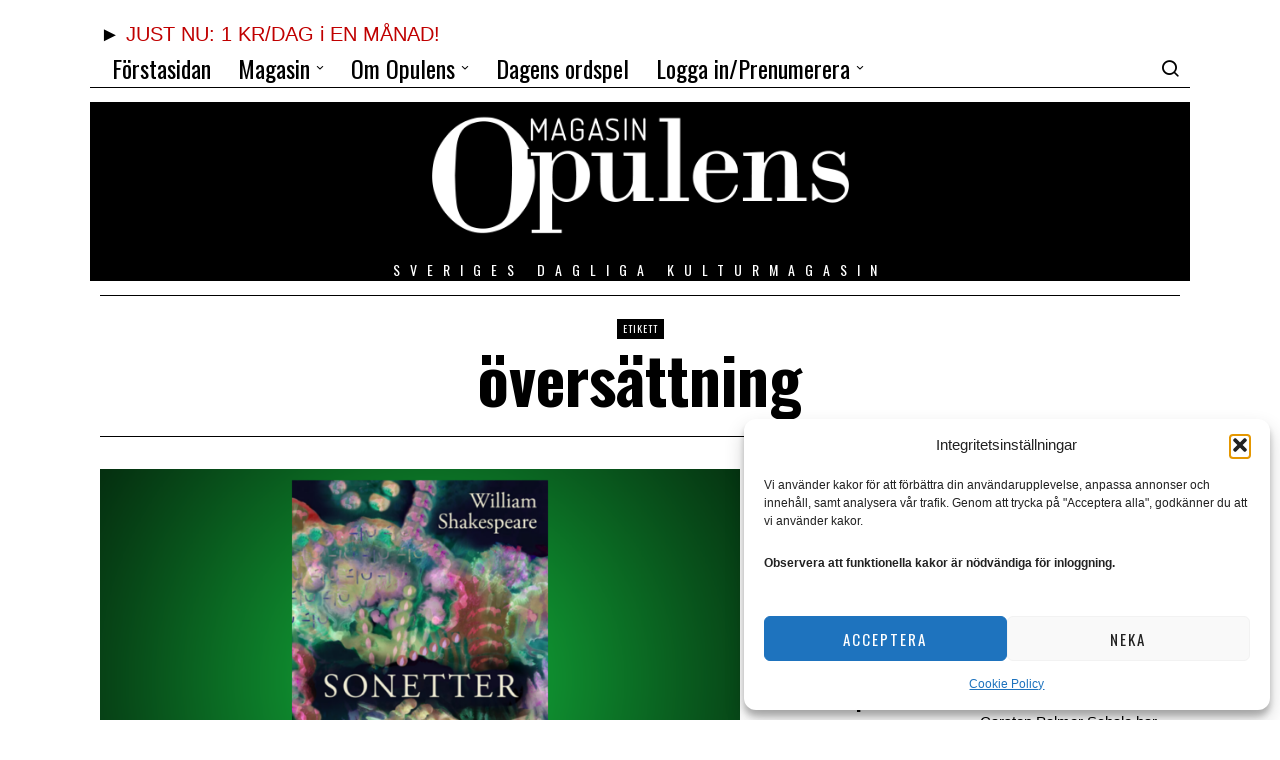

--- FILE ---
content_type: text/html; charset=UTF-8
request_url: https://www.opulens.se/tag/oversattning/
body_size: 33068
content:
<!DOCTYPE html>
<html dir="ltr" lang="sv-SE" prefix="og: https://ogp.me/ns#" class="no-js">
<head>
<meta charset="UTF-8">
<meta name="viewport" content="width=device-width, initial-scale=1.0">
<link rel="profile" href="http://gmpg.org/xfn/11">
<!--[if lt IE 9]>
<script src="https://www.opulens.se/wp-content/themes/fox/js/html5.js"></script>
<![endif]-->
<script>
document.addEventListener('DOMContentLoaded',function(){
var fox56_async_css = document.querySelectorAll('link[media="fox56_async"],style[media="fox56_async"]')
if ( ! fox56_async_css ) {
return;
}
for( var link of fox56_async_css ) {
link.setAttribute('media','all')
}
});
</script>
<title>översättning - Opulens</title>
<style>img:is([sizes="auto" i], [sizes^="auto," i]) { contain-intrinsic-size: 3000px 1500px }</style>
<!-- All in One SEO 4.9.1.1 - aioseo.com -->
<meta name="robots" content="max-image-preview:large" />
<link rel="canonical" href="https://www.opulens.se/tag/oversattning/" />
<link rel="next" href="https://www.opulens.se/tag/oversattning/page/2/" />
<meta name="generator" content="All in One SEO (AIOSEO) 4.9.1.1" />
<!-- All in One SEO -->
<link rel='dns-prefetch' href='//www.opulens.se' />
<link rel='dns-prefetch' href='//www.googletagmanager.com' />
<link rel='dns-prefetch' href='//fonts.googleapis.com' />
<link rel="alternate" type="application/rss+xml" title="Opulens &raquo; Webbflöde" href="https://www.opulens.se/feed/" />
<link rel="alternate" type="application/rss+xml" title="Opulens &raquo; Kommentarsflöde" href="https://www.opulens.se/comments/feed/" />
<script id="wpp-js" src="https://www.opulens.se/wp-content/plugins/wordpress-popular-posts/assets/js/wpp.min.js?ver=7.3.3" data-sampling="0" data-sampling-rate="100" data-api-url="https://www.opulens.se/wp-json/wordpress-popular-posts" data-post-id="0" data-token="b259dc8337" data-lang="0" data-debug="0"></script>
<link rel="alternate" type="application/rss+xml" title="Opulens &raquo; etikettflöde för översättning" href="https://www.opulens.se/tag/oversattning/feed/" />
<!-- www.opulens.se is managing ads with Advanced Ads 2.0.14 – https://wpadvancedads.com/ --><script data-wpfc-render="false" id="opule-ready">
window.advanced_ads_ready=function(e,a){a=a||"complete";var d=function(e){return"interactive"===a?"loading"!==e:"complete"===e};d(document.readyState)?e():document.addEventListener("readystatechange",(function(a){d(a.target.readyState)&&e()}),{once:"interactive"===a})},window.advanced_ads_ready_queue=window.advanced_ads_ready_queue||[];		</script>
<link rel='stylesheet' id='jquery.prettyphoto-css' href='//www.opulens.se/wp-content/cache/wpfc-minified/2dcvpk3p/815x9.css' media='all' />
<link rel='stylesheet' id='video-lightbox-css' href='//www.opulens.se/wp-content/cache/wpfc-minified/1195x7n4/815x9.css' media='all' />
<style id='classic-theme-styles-inline-css'>
/*! This file is auto-generated */
.wp-block-button__link{color:#fff;background-color:#32373c;border-radius:9999px;box-shadow:none;text-decoration:none;padding:calc(.667em + 2px) calc(1.333em + 2px);font-size:1.125em}.wp-block-file__button{background:#32373c;color:#fff;text-decoration:none}
</style>
<link rel='stylesheet' id='aioseo/css/src/vue/standalone/blocks/table-of-contents/global.scss-css' href='//www.opulens.se/wp-content/cache/wpfc-minified/7ykuxqj2/672zl.css' media='all' />
<style id='global-styles-inline-css'>
:root{--wp--preset--aspect-ratio--square: 1;--wp--preset--aspect-ratio--4-3: 4/3;--wp--preset--aspect-ratio--3-4: 3/4;--wp--preset--aspect-ratio--3-2: 3/2;--wp--preset--aspect-ratio--2-3: 2/3;--wp--preset--aspect-ratio--16-9: 16/9;--wp--preset--aspect-ratio--9-16: 9/16;--wp--preset--color--black: #000000;--wp--preset--color--cyan-bluish-gray: #abb8c3;--wp--preset--color--white: #ffffff;--wp--preset--color--pale-pink: #f78da7;--wp--preset--color--vivid-red: #cf2e2e;--wp--preset--color--luminous-vivid-orange: #ff6900;--wp--preset--color--luminous-vivid-amber: #fcb900;--wp--preset--color--light-green-cyan: #7bdcb5;--wp--preset--color--vivid-green-cyan: #00d084;--wp--preset--color--pale-cyan-blue: #8ed1fc;--wp--preset--color--vivid-cyan-blue: #0693e3;--wp--preset--color--vivid-purple: #9b51e0;--wp--preset--gradient--vivid-cyan-blue-to-vivid-purple: linear-gradient(135deg,rgba(6,147,227,1) 0%,rgb(155,81,224) 100%);--wp--preset--gradient--light-green-cyan-to-vivid-green-cyan: linear-gradient(135deg,rgb(122,220,180) 0%,rgb(0,208,130) 100%);--wp--preset--gradient--luminous-vivid-amber-to-luminous-vivid-orange: linear-gradient(135deg,rgba(252,185,0,1) 0%,rgba(255,105,0,1) 100%);--wp--preset--gradient--luminous-vivid-orange-to-vivid-red: linear-gradient(135deg,rgba(255,105,0,1) 0%,rgb(207,46,46) 100%);--wp--preset--gradient--very-light-gray-to-cyan-bluish-gray: linear-gradient(135deg,rgb(238,238,238) 0%,rgb(169,184,195) 100%);--wp--preset--gradient--cool-to-warm-spectrum: linear-gradient(135deg,rgb(74,234,220) 0%,rgb(151,120,209) 20%,rgb(207,42,186) 40%,rgb(238,44,130) 60%,rgb(251,105,98) 80%,rgb(254,248,76) 100%);--wp--preset--gradient--blush-light-purple: linear-gradient(135deg,rgb(255,206,236) 0%,rgb(152,150,240) 100%);--wp--preset--gradient--blush-bordeaux: linear-gradient(135deg,rgb(254,205,165) 0%,rgb(254,45,45) 50%,rgb(107,0,62) 100%);--wp--preset--gradient--luminous-dusk: linear-gradient(135deg,rgb(255,203,112) 0%,rgb(199,81,192) 50%,rgb(65,88,208) 100%);--wp--preset--gradient--pale-ocean: linear-gradient(135deg,rgb(255,245,203) 0%,rgb(182,227,212) 50%,rgb(51,167,181) 100%);--wp--preset--gradient--electric-grass: linear-gradient(135deg,rgb(202,248,128) 0%,rgb(113,206,126) 100%);--wp--preset--gradient--midnight: linear-gradient(135deg,rgb(2,3,129) 0%,rgb(40,116,252) 100%);--wp--preset--font-size--small: 13px;--wp--preset--font-size--medium: 20px;--wp--preset--font-size--large: 36px;--wp--preset--font-size--x-large: 42px;--wp--preset--spacing--20: 0.44rem;--wp--preset--spacing--30: 0.67rem;--wp--preset--spacing--40: 1rem;--wp--preset--spacing--50: 1.5rem;--wp--preset--spacing--60: 2.25rem;--wp--preset--spacing--70: 3.38rem;--wp--preset--spacing--80: 5.06rem;--wp--preset--shadow--natural: 6px 6px 9px rgba(0, 0, 0, 0.2);--wp--preset--shadow--deep: 12px 12px 50px rgba(0, 0, 0, 0.4);--wp--preset--shadow--sharp: 6px 6px 0px rgba(0, 0, 0, 0.2);--wp--preset--shadow--outlined: 6px 6px 0px -3px rgba(255, 255, 255, 1), 6px 6px rgba(0, 0, 0, 1);--wp--preset--shadow--crisp: 6px 6px 0px rgba(0, 0, 0, 1);}:where(.is-layout-flex){gap: 0.5em;}:where(.is-layout-grid){gap: 0.5em;}body .is-layout-flex{display: flex;}.is-layout-flex{flex-wrap: wrap;align-items: center;}.is-layout-flex > :is(*, div){margin: 0;}body .is-layout-grid{display: grid;}.is-layout-grid > :is(*, div){margin: 0;}:where(.wp-block-columns.is-layout-flex){gap: 2em;}:where(.wp-block-columns.is-layout-grid){gap: 2em;}:where(.wp-block-post-template.is-layout-flex){gap: 1.25em;}:where(.wp-block-post-template.is-layout-grid){gap: 1.25em;}.has-black-color{color: var(--wp--preset--color--black) !important;}.has-cyan-bluish-gray-color{color: var(--wp--preset--color--cyan-bluish-gray) !important;}.has-white-color{color: var(--wp--preset--color--white) !important;}.has-pale-pink-color{color: var(--wp--preset--color--pale-pink) !important;}.has-vivid-red-color{color: var(--wp--preset--color--vivid-red) !important;}.has-luminous-vivid-orange-color{color: var(--wp--preset--color--luminous-vivid-orange) !important;}.has-luminous-vivid-amber-color{color: var(--wp--preset--color--luminous-vivid-amber) !important;}.has-light-green-cyan-color{color: var(--wp--preset--color--light-green-cyan) !important;}.has-vivid-green-cyan-color{color: var(--wp--preset--color--vivid-green-cyan) !important;}.has-pale-cyan-blue-color{color: var(--wp--preset--color--pale-cyan-blue) !important;}.has-vivid-cyan-blue-color{color: var(--wp--preset--color--vivid-cyan-blue) !important;}.has-vivid-purple-color{color: var(--wp--preset--color--vivid-purple) !important;}.has-black-background-color{background-color: var(--wp--preset--color--black) !important;}.has-cyan-bluish-gray-background-color{background-color: var(--wp--preset--color--cyan-bluish-gray) !important;}.has-white-background-color{background-color: var(--wp--preset--color--white) !important;}.has-pale-pink-background-color{background-color: var(--wp--preset--color--pale-pink) !important;}.has-vivid-red-background-color{background-color: var(--wp--preset--color--vivid-red) !important;}.has-luminous-vivid-orange-background-color{background-color: var(--wp--preset--color--luminous-vivid-orange) !important;}.has-luminous-vivid-amber-background-color{background-color: var(--wp--preset--color--luminous-vivid-amber) !important;}.has-light-green-cyan-background-color{background-color: var(--wp--preset--color--light-green-cyan) !important;}.has-vivid-green-cyan-background-color{background-color: var(--wp--preset--color--vivid-green-cyan) !important;}.has-pale-cyan-blue-background-color{background-color: var(--wp--preset--color--pale-cyan-blue) !important;}.has-vivid-cyan-blue-background-color{background-color: var(--wp--preset--color--vivid-cyan-blue) !important;}.has-vivid-purple-background-color{background-color: var(--wp--preset--color--vivid-purple) !important;}.has-black-border-color{border-color: var(--wp--preset--color--black) !important;}.has-cyan-bluish-gray-border-color{border-color: var(--wp--preset--color--cyan-bluish-gray) !important;}.has-white-border-color{border-color: var(--wp--preset--color--white) !important;}.has-pale-pink-border-color{border-color: var(--wp--preset--color--pale-pink) !important;}.has-vivid-red-border-color{border-color: var(--wp--preset--color--vivid-red) !important;}.has-luminous-vivid-orange-border-color{border-color: var(--wp--preset--color--luminous-vivid-orange) !important;}.has-luminous-vivid-amber-border-color{border-color: var(--wp--preset--color--luminous-vivid-amber) !important;}.has-light-green-cyan-border-color{border-color: var(--wp--preset--color--light-green-cyan) !important;}.has-vivid-green-cyan-border-color{border-color: var(--wp--preset--color--vivid-green-cyan) !important;}.has-pale-cyan-blue-border-color{border-color: var(--wp--preset--color--pale-cyan-blue) !important;}.has-vivid-cyan-blue-border-color{border-color: var(--wp--preset--color--vivid-cyan-blue) !important;}.has-vivid-purple-border-color{border-color: var(--wp--preset--color--vivid-purple) !important;}.has-vivid-cyan-blue-to-vivid-purple-gradient-background{background: var(--wp--preset--gradient--vivid-cyan-blue-to-vivid-purple) !important;}.has-light-green-cyan-to-vivid-green-cyan-gradient-background{background: var(--wp--preset--gradient--light-green-cyan-to-vivid-green-cyan) !important;}.has-luminous-vivid-amber-to-luminous-vivid-orange-gradient-background{background: var(--wp--preset--gradient--luminous-vivid-amber-to-luminous-vivid-orange) !important;}.has-luminous-vivid-orange-to-vivid-red-gradient-background{background: var(--wp--preset--gradient--luminous-vivid-orange-to-vivid-red) !important;}.has-very-light-gray-to-cyan-bluish-gray-gradient-background{background: var(--wp--preset--gradient--very-light-gray-to-cyan-bluish-gray) !important;}.has-cool-to-warm-spectrum-gradient-background{background: var(--wp--preset--gradient--cool-to-warm-spectrum) !important;}.has-blush-light-purple-gradient-background{background: var(--wp--preset--gradient--blush-light-purple) !important;}.has-blush-bordeaux-gradient-background{background: var(--wp--preset--gradient--blush-bordeaux) !important;}.has-luminous-dusk-gradient-background{background: var(--wp--preset--gradient--luminous-dusk) !important;}.has-pale-ocean-gradient-background{background: var(--wp--preset--gradient--pale-ocean) !important;}.has-electric-grass-gradient-background{background: var(--wp--preset--gradient--electric-grass) !important;}.has-midnight-gradient-background{background: var(--wp--preset--gradient--midnight) !important;}.has-small-font-size{font-size: var(--wp--preset--font-size--small) !important;}.has-medium-font-size{font-size: var(--wp--preset--font-size--medium) !important;}.has-large-font-size{font-size: var(--wp--preset--font-size--large) !important;}.has-x-large-font-size{font-size: var(--wp--preset--font-size--x-large) !important;}
:where(.wp-block-post-template.is-layout-flex){gap: 1.25em;}:where(.wp-block-post-template.is-layout-grid){gap: 1.25em;}
:where(.wp-block-columns.is-layout-flex){gap: 2em;}:where(.wp-block-columns.is-layout-grid){gap: 2em;}
:root :where(.wp-block-pullquote){font-size: 1.5em;line-height: 1.6;}
</style>
<link rel='stylesheet' id='contact-form-7-css' href='//www.opulens.se/wp-content/cache/wpfc-minified/kahcw3lt/815x9.css' media='all' />
<link rel='stylesheet' id='pmpro_frontend-css' href='//www.opulens.se/wp-content/cache/wpfc-minified/l0ugi1v8/815x9.css' media='screen' />
<link rel='stylesheet' id='pmpro_print-css' href='//www.opulens.se/wp-content/cache/wpfc-minified/lctlkkc4/815x9.css' media='print' />
<link rel='stylesheet' id='theme-my-login-css' href='//www.opulens.se/wp-content/cache/wpfc-minified/7jwn99ht/815x9.css' media='all' />
<link rel='stylesheet' id='woocommerce-layout-css' href='//www.opulens.se/wp-content/cache/wpfc-minified/g2asopj5/815x9.css' media='all' />
<link rel='stylesheet' id='woocommerce-smallscreen-css' href='//www.opulens.se/wp-content/cache/wpfc-minified/ftyeklnt/815x9.css' media='only screen and (max-width: 768px)' />
<link rel='stylesheet' id='woocommerce-general-css' href='//www.opulens.se/wp-content/cache/wpfc-minified/e5ugz28r/815x9.css' media='all' />
<style id='woocommerce-inline-inline-css'>
.woocommerce form .form-row .required { visibility: visible; }
</style>
<link rel='stylesheet' id='rss-retriever-css' href='//www.opulens.se/wp-content/cache/wpfc-minified/lxdcj3dn/815x9.css' media='all' />
<link rel='stylesheet' id='cmplz-general-css' href='//www.opulens.se/wp-content/cache/wpfc-minified/7zp1je4k/815x9.css' media='all' />
<link rel='stylesheet' id='wordpress-popular-posts-css-css' href='//www.opulens.se/wp-content/cache/wpfc-minified/10qhhw1m/815x9.css' media='all' />
<link rel='stylesheet' id='brands-styles-css' href='//www.opulens.se/wp-content/cache/wpfc-minified/8ub3c92o/815x9.css' media='all' />
<link rel='stylesheet' id='fox-google-fonts-css' href='https://fonts.googleapis.com/css?family=Oswald%3Aregular%2C700%2C300%2C600%7CMerriweather%3Aregular%2C300%2C700&#038;display=auto&#038;ver=6.9.1' media='all' />
<link rel='stylesheet' id='fox-icon56-v68-loading-css' href='//www.opulens.se/wp-content/cache/wpfc-minified/qvwa21ky/815x9.css' media='all' />
<link rel='stylesheet' id='fox-common-css' href='//www.opulens.se/wp-content/cache/wpfc-minified/ffv7d3ws/815x9.css' media='all' />
<link rel='stylesheet' id='fox-common-below-css' href='//www.opulens.se/wp-content/cache/wpfc-minified/d5mjajeg/815x9.css' media='all' />
<link rel='stylesheet' id='fox-header-above-css' href='//www.opulens.se/wp-content/cache/wpfc-minified/esff2yvh/815x9.css' media='all' />
<link rel='stylesheet' id='fox-header-below-css' href='//www.opulens.se/wp-content/cache/wpfc-minified/fgf78ft5/815x9.css' media='all' />
<link rel='stylesheet' id='fox-footer-css' href='//www.opulens.se/wp-content/cache/wpfc-minified/qijmhwwx/815x9.css' media='all' />
<link rel='stylesheet' id='fox-widgets-css' href='//www.opulens.se/wp-content/cache/wpfc-minified/6wv3ju69/815x9.css' media='all' />
<link rel='stylesheet' id='fox-builder-common-css' href='//www.opulens.se/wp-content/cache/wpfc-minified/95jgkmld/815x9.css' media='all' />
<link rel='stylesheet' id='fox-builder-grid-css' href='//www.opulens.se/wp-content/cache/wpfc-minified/dj03w1ou/815x9.css' media='all' />
<link rel='stylesheet' id='fox-builder-list-css' href='//www.opulens.se/wp-content/cache/wpfc-minified/d36veskn/815x9.css' media='all' />
<link rel='stylesheet' id='fox-builder-masonry-css' href='//www.opulens.se/wp-content/cache/wpfc-minified/diw33f24/815x9.css' media='all' />
<link rel='stylesheet' id='fox-builder-carousel-css' href='//www.opulens.se/wp-content/cache/wpfc-minified/1ggc1kf5/815x9.css' media='all' />
<link rel='stylesheet' id='fox-builder-group-css' href='//www.opulens.se/wp-content/cache/wpfc-minified/6l5mr3z0/815x9.css' media='all' />
<link rel='stylesheet' id='fox-builder-others-css' href='//www.opulens.se/wp-content/cache/wpfc-minified/33dc2ui/815x9.css' media='all' />
<link rel='stylesheet' id='fox-misc-css' href='//www.opulens.se/wp-content/cache/wpfc-minified/dhzfi344/815x9.css' media='all' />
<link rel='stylesheet' id='fox-lightbox-css' href='//www.opulens.se/wp-content/cache/wpfc-minified/lktc1z9x/815x9.css' media='all' />
<style id='style56-inline-css'>
:root{--font-body:"Merriweather", serif;}:root{--font-heading:"Oswald", sans-serif;}:root{--font-nav:"Oswald", sans-serif;}
</style>
<link rel='stylesheet' id='parent-style-css' href='//www.opulens.se/wp-content/cache/wpfc-minified/799jlsag/815x9.css' media='all' />
<link rel='stylesheet' id='child-style-css' href='//www.opulens.se/wp-content/cache/wpfc-minified/qj5risjb/815x9.css' media='all' />
<link rel='stylesheet' id='editor-style-css' href='//www.opulens.se/wp-content/cache/wpfc-minified/6y0ftgmd/815x9.css' media='all' />
<link rel='stylesheet' id='opulens-ads-css' href='//www.opulens.se/wp-content/cache/wpfc-minified/qldeumuw/815x9.css' media='all' />
<link rel='stylesheet' id='opulens-premium-css' href='//www.opulens.se/wp-content/cache/wpfc-minified/q7zx2ftd/815x9.css' media='all' />
<link rel='stylesheet' id='opulens-social-css' href='//www.opulens.se/wp-content/cache/wpfc-minified/2q9lt5rh/815x9.css' media='all' />
<link rel='stylesheet' id='yop-public-css' href='//www.opulens.se/wp-content/cache/wpfc-minified/7lpgxloa/815x9.css' media='all' />
<!--n2css--><!--n2js--><script id="jquery-core-js-extra">
var xlwcty = {"ajax_url":"https:\/\/www.opulens.se\/wp-admin\/admin-ajax.php","version":"2.20.0","wc_version":"10.2.1"};
</script>
<script src="https://www.opulens.se/wp-includes/js/jquery/jquery.min.js?ver=3.7.1" id="jquery-core-js"></script>
<script src="https://www.opulens.se/wp-includes/js/jquery/jquery-migrate.min.js?ver=3.4.1" id="jquery-migrate-js"></script>
<script src="https://www.opulens.se/wp-content/plugins/wp-video-lightbox/js/jquery.prettyPhoto.js?ver=3.1.6" id="jquery.prettyphoto-js"></script>
<script id="video-lightbox-js-extra">
var vlpp_vars = {"prettyPhoto_rel":"wp-video-lightbox","animation_speed":"fast","slideshow":"5000","autoplay_slideshow":"false","opacity":"0.80","show_title":"true","allow_resize":"true","allow_expand":"true","default_width":"640","default_height":"480","counter_separator_label":"\/","theme":"pp_default","horizontal_padding":"20","hideflash":"false","wmode":"opaque","autoplay":"false","modal":"false","deeplinking":"false","overlay_gallery":"true","overlay_gallery_max":"30","keyboard_shortcuts":"true","ie6_fallback":"true"};
</script>
<script src="https://www.opulens.se/wp-content/plugins/wp-video-lightbox/js/video-lightbox.js?ver=3.1.6" id="video-lightbox-js"></script>
<script src="https://www.googletagmanager.com/gtag/js?id=G-8GX5XLXM8H&amp;ver=6.8.3" id="wk-analytics-script-js"></script>
<script id="wk-analytics-script-js-after">
function shouldTrack(){
var trackLoggedIn = false;
var loggedIn = false;
if(!loggedIn){
return true;
} else if( trackLoggedIn ) {
return true;
}
return false;
}
function hasWKGoogleAnalyticsCookie() {
return (new RegExp('wp_wk_ga_untrack_' + document.location.hostname)).test(document.cookie);
}
if (!hasWKGoogleAnalyticsCookie() && shouldTrack()) {
//Google Analytics
window.dataLayer = window.dataLayer || [];
function gtag(){dataLayer.push(arguments);}
gtag('js', new Date());
gtag('config', 'G-8GX5XLXM8H');
}
</script>
<script src="https://www.opulens.se/wp-content/plugins/woocommerce/assets/js/jquery-blockui/jquery.blockUI.min.js?ver=2.7.0-wc.10.2.1" id="jquery-blockui-js" defer data-wp-strategy="defer"></script>
<script src="https://www.opulens.se/wp-content/plugins/woocommerce/assets/js/js-cookie/js.cookie.min.js?ver=2.1.4-wc.10.2.1" id="js-cookie-js" defer data-wp-strategy="defer"></script>
<script id="woocommerce-js-extra">
var woocommerce_params = {"ajax_url":"\/wp-admin\/admin-ajax.php","wc_ajax_url":"\/?wc-ajax=%%endpoint%%","i18n_password_show":"Visa l\u00f6senord","i18n_password_hide":"D\u00f6lj l\u00f6senord"};
</script>
<script src="https://www.opulens.se/wp-content/plugins/woocommerce/assets/js/frontend/woocommerce.min.js?ver=10.2.1" id="woocommerce-js" defer data-wp-strategy="defer"></script>
<link rel="https://api.w.org/" href="https://www.opulens.se/wp-json/" /><link rel="alternate" title="JSON" type="application/json" href="https://www.opulens.se/wp-json/wp/v2/tags/1177" /><link rel="EditURI" type="application/rsd+xml" title="RSD" href="https://www.opulens.se/xmlrpc.php?rsd" />
<meta name="generator" content="WordPress 6.8.3" />
<meta name="generator" content="WooCommerce 10.2.1" />
<script>
WP_VIDEO_LIGHTBOX_VERSION="1.9.12";
WP_VID_LIGHTBOX_URL="https://www.opulens.se/wp-content/plugins/wp-video-lightbox";
function wpvl_paramReplace(name, string, value) {
// Find the param with regex
// Grab the first character in the returned string (should be ? or &)
// Replace our href string with our new value, passing on the name and delimeter
var re = new RegExp("[\?&]" + name + "=([^&#]*)");
var matches = re.exec(string);
var newString;
if (matches === null) {
// if there are no params, append the parameter
newString = string + '?' + name + '=' + value;
} else {
var delimeter = matches[0].charAt(0);
newString = string.replace(re, delimeter + name + "=" + value);
}
return newString;
}
</script>			<style>.cmplz-hidden {
display: none !important;
}</style>            <style id="wpp-loading-animation-styles">@-webkit-keyframes bgslide{from{background-position-x:0}to{background-position-x:-200%}}@keyframes bgslide{from{background-position-x:0}to{background-position-x:-200%}}.wpp-widget-block-placeholder,.wpp-shortcode-placeholder{margin:0 auto;width:60px;height:3px;background:#dd3737;background:linear-gradient(90deg,#dd3737 0%,#571313 10%,#dd3737 100%);background-size:200% auto;border-radius:3px;-webkit-animation:bgslide 1s infinite linear;animation:bgslide 1s infinite linear}</style>
<style id="css-preview">
.topbar56 .container .row { height : 40px ;} .topbar56 { border-bottom-width : 0px ;} .topbar56 { border-top-width : 0px ;} .topbar56__container { border-bottom-width : 0px ;} .topbar56__container { border-top-width : 0px ;} .main_header56 .container { padding-top : 14px ;} .main_header56 .container { padding-bottom : 14px ;} .main_header56 { border-bottom-width : 0px ;} .main_header56__container { border-bottom-width : 0px ;} .header_bottom56 .container .row { height : 32px ;} .header_bottom56 { border-bottom-width : 0px ;} .header_bottom56 { border-top-width : 0px ;} .header_bottom56__container { border-bottom-width : 0px ;} .header_bottom56__container { border-top-width : 0px ;} .single .header_bottom56, .page .header_bottom56 { border-bottom-width : 0px ;} .header_desktop56 .logo56 img { width : 443px ;} .header_mobile56 .logo56 img { height : 32px ;} .text-logo { font-family : var(--font-heading) ;} .text-logo { font-weight : 400 ;} .text-logo { font-style : normal ;} .text-logo { font-size : 120px ;} .text-logo { line-height : 0.9 ;} .text-logo { letter-spacing : 1.5px ;} .text-logo { text-transform : uppercase ;} .site-description { margin-top : 5px ;} .site-description { color : #FFFFFF ;} .slogan { font-family : var(--font-nav) ;} .slogan { font-weight : 400 ;} .slogan { font-size : 14px ;} .slogan { letter-spacing : 10px ;} .header56__social li + li { margin-left : 3px ;} .header56__social a { width : 24px ;} .header56__social a { height : 24px ;} .header56__social a { font-size : 16px ;} .header56__social a img { width : 16px ;} .header56__social a { border-radius : 0px ;} .header56__social a { border-width : 0px ;} .search-btn img, .searchform button img { width : 32px ;} .header56__search .search-btn { font-size : 20px ;} .header56__btn__1 { border-width : 1px ;} .header56__btn__1 { border-radius : 0px ;} .header56__btn__2 { border-width : 1px ;} .header56__btn__2 { border-radius : 0px ;} .hamburger--type-icon { font-size : 22px ;} .hamburger--type-icon { width : 40px ;} .hamburger--type-icon { height : 40px ;} .hamburger--type-icon { border-width : 0px ;} .hamburger--type-icon { border-radius : 0px ;} .hamburger--type-image { width : 40px ;} .header_cart56 { font-size : 16px ;} .header_cart56, .header_cart56 img { width : 24px ;} .mainnav ul.menu > li > a { padding-left : 12px ;} .mainnav ul.menu > li > a { padding-right : 12px ;} .mainnav ul.menu > li > a { font-weight : 400 ;} .mainnav ul.menu > li > a { font-size : 24px ;} .mainnav ul.menu > li > a { text-transform : none ;} .mainnav ul.menu > li > a { line-height : 40px ;} .mainnav ul.menu > li > a:after { width : 90% ;} .mainnav ul.menu > li > a:after { left : calc((100% - 90%)/2) ;} .mainnav ul.menu > li > a:after { height : 2px ;} .mainnav .mk { font-size : 14px ;} .mainnav .mk { margin-left : 3px ;} .mainnav ul.sub-menu { width : 180px ;} .mega.column-2 > .sub-menu { width : calc(2*180px) ;} .mega.column-3 > .sub-menu { width : calc(3*180px) ;} .mainnav ul.sub-menu, .mainnav li.mega > .submenu-display-items .post-nav-item-title { font-family : var(--font-nav) ;} .mainnav ul.sub-menu, .mainnav li.mega > .submenu-display-items .post-nav-item-title { font-weight : 400 ;} .mainnav ul.sub-menu, .mainnav li.mega > .submenu-display-items .post-nav-item-title { font-size : 11px ;} .mainnav ul.sub-menu, .mainnav li.mega > .submenu-display-items .post-nav-item-title { letter-spacing : 1px ;} .mainnav ul.sub-menu, .mainnav li.mega > .submenu-display-items .post-nav-item-title { text-transform : uppercase ;} .mainnav ul.sub-menu { padding-top : 0px ;} .mainnav ul.sub-menu { padding-bottom : 0px ;} .mainnav ul.sub-menu { padding-left : 0px ;} .mainnav ul.sub-menu { padding-right : 0px ;} .mainnav ul.sub-menu { border-top-width : 1px ;} .mainnav ul.sub-menu { border-right-width : 1px ;} .mainnav ul.sub-menu { border-bottom-width : 1px ;} .mainnav ul.sub-menu { border-left-width : 1px ;} .mainnav ul.sub-menu { border-radius : 0px ;} .mainnav ul.sub-menu { border-color : #000000 ;} .mainnav ul.sub-menu { box-shadow : 0 5px 20px rgba(0,0,0,0.0) ;} .mainnav ul.menu > li.menu-item-has-children:after,.mainnav ul.menu > li.mega:after { border-bottom-color : #fff ;} .mainnav ul.menu > li.menu-item-has-children:before,.mainnav ul.menu > li.mega:before { border-bottom-color : #ccc ;} .mainnav ul.sub-menu a { padding-left : 12px ;} .mainnav ul.sub-menu a { padding-right : 12px ;} .mainnav ul.sub-menu a { line-height : 28px ;} .header_mobile56 .container .row, .header_mobile56__height { height : 54px ;} .header_mobile56 { background-color : #fff ;} .header_mobile56 { border-bottom-width : 1px ;} .header_mobile56 { border-top-width : 0px ;} .header_mobile56 { border-color : #000000 ;} .header_mobile56 { box-shadow : 0 4px 10px rgba(0,0,0,0.0) ;} .offcanvas56 { width : 320px ;} .offcanvas56 { background-size : cover ;} .offcanvas56 { background-position : center center ;} .offcanvas56 { background-attachment : scroll ;} .offcanvas56 { background-repeat : no-repeat ;} .offcanvas56__overlay { background : #000000AD ;} .offcanvas56 { padding-top : 16px ;} .offcanvas56 { padding-bottom : 16px ;} .offcanvas56 { padding-left : 12px ;} .offcanvas56 { padding-right : 12px ;} .offcanvas56__element + .offcanvas56__element { margin-top : 20px ;} .offcanvasnav56 ul.sub-menu, .offcanvasnav56 li + li { border-top-width : 1px ;} .offcanvasnav56 ul.sub-menu, .offcanvasnav56 li + li { border-top-color : #000 ;} .offcanvasnav56 { font-family : var(--font-nav) ;} .offcanvasnav56 { font-size : 14px ;} .offcanvasnav56 { letter-spacing : 1px ;} .offcanvasnav56 { text-transform : uppercase ;} .offcanvasnav56 a, .offcanvasnav56 .mk { line-height : 34px ;} .offcanvasnav56 .mk { width : 34px ;} .offcanvasnav56 .mk { height : 34px ;} .offcanvasnav56 a { padding-left : 0px ;} .offcanvasnav56 ul ul { font-family : var(--font-nav) ;} .offcanvasnav56 ul ul a, .offcanvasnav56 ul ul .mk { line-height : 32px ;} .offcanvasnav56 ul ul .mk { width : 32px ;} .offcanvasnav56 ul ul .mk { height : 32px ;} .masthead--sticky .masthead__wrapper.before-sticky { border-bottom-width : 0px ;} .masthead--sticky .masthead__wrapper.before-sticky { border-color : #000 ;} .masthead--sticky .masthead__wrapper.before-sticky { box-shadow : 0 3px 10px rgba(0,0,0,0.0) ;} .minimal-logo img { height : 24px ;} .builder56 { padding-top : 0px ;} .builder56 { padding-bottom : 30px ;} .builder56__section + .builder56__section { margin-top : 24px ;} .heading56, .section-heading h2, .fox-heading .heading-title-main { font-family : var(--font-heading) ;} .heading56, .section-heading h2, .fox-heading .heading-title-main { font-weight : 700 ;} .heading56, .section-heading h2, .fox-heading .heading-title-main { font-style : normal ;} .heading56, .section-heading h2, .fox-heading .heading-title-main { font-size : 100px ;} .heading56, .section-heading h2, .fox-heading .heading-title-main { line-height : 1 ;} .heading56, .section-heading h2, .fox-heading .heading-title-main { letter-spacing : 0px ;} .heading56, .section-heading h2, .fox-heading .heading-title-main { text-transform : uppercase ;} .titlebar56__main { width : 600px ;} .titlebar56 { border-top-width : 0px ;} .titlebar56 { border-bottom-width : 0px ;} .titlebar56 .container { border-top-width : 1px ;} .titlebar56 .container { border-bottom-width : 1px ;} .titlebar56__title { font-family : var(--font-heading) ;} .titlebar56__title { font-size : 64px ;} .titlebar56__description { font-family : var(--font-body) ;} .toparea56 .blog56--grid { column-gap : 20px ;} .toparea56 .blog56--list { column-gap : 20px ;} .toparea56 .masonry-cell { padding-left : calc(20px/2) ;} .toparea56 .masonry-cell { padding-right : calc(20px/2) ;} .toparea56 .main-masonry { margin-left : calc(-20px/2) ;} .toparea56 .main-masonry { margin-right : calc(-20px/2) ;} .toparea56 .row56 { column-gap : 20px ;} .toparea56 .blog56__sep { column-gap : 20px ;} .toparea56 .blog56__sep__line { transform : translate( calc(20px/2), 0 ) ;} .toparea56 .carousel-cell { padding : 0 16px ;} .toparea56 .carousel56__container { margin : 0 -16px ;} .toparea56 .blog56--grid { row-gap : 32px ;} .toparea56 .blog56--list { row-gap : 32px ;} .toparea56 .masonry-cell { padding-top : 32px ;} .toparea56 .main-masonry { margin-top : -32px ;} .toparea56 .post56__sep__line { top : calc(-32px/2) ;} .toparea56 .blog56__sep__line { border-right-width : 0px ;} .toparea56 .blog56__sep__line { border-color : #111111 ;} .toparea56 .post56__sep__line { border-top-width : 0px ;} .toparea56 .post56--list--thumb-percent .thumbnail56 { width : 40% ;} .toparea56 .post56--list--thumb-percent .thumbnail56 + .post56__text { width : calc(100% - 40%) ;} .toparea56 .post56--list--thumb-pixel .thumbnail56 { width : 400px ;} .toparea56 .post56--list--thumb-pixel .thumbnail56 + .post56__text { width : calc(100% - 400px) ;} .toparea56 .post56--list--thumb-left .thumbnail56 { padding-right : 24px ;} .toparea56 > .container > .blog56--list .post56--list--thumb-right .thumbnail56 { padding-left : 24px ;} .pagination56 .page-numbers { border-width : 1px ;} .pagination56 .page-numbers { border-radius : 0px ;} .pagination56 .page-numbers { font-family : var(--font-heading) ;} .pagination56 .page-numbers:hover, .pagination56 .page-numbers.current { color : #db4a37 ;} .post56__padding { padding-bottom : 80% ;} .post56__height { height : 320px ;} .post56__overlay { background : rgba(0,0,0,.3) ;} .blog56--grid { column-gap : 20px ;} .blog56--list { column-gap : 20px ;} .masonry-cell { padding-left : calc(20px/2) ;} .masonry-cell { padding-right : calc(20px/2) ;} .main-masonry { margin-left : calc(-20px/2) ;} .main-masonry { margin-right : calc(-20px/2) ;} .row56 { column-gap : 20px ;} .blog56__sep { column-gap : 20px ;} .blog56__sep__line { transform : translate( calc(20px/2), 0 ) ;} .blog56--grid { row-gap : 64px ;} .blog56--list { row-gap : 64px ;} .masonry-cell { padding-top : 64px ;} .main-masonry { margin-top : -64px ;} .post56__sep__line { top : calc(-64px/2) ;} .component56 + .component56 { margin-top : 8px ;} .thumbnail56 { margin-bottom : 10px ;} .title56 { margin-bottom : 10px ;} .excerpt56 { margin-bottom : 10px ;} .blog56__sep__line { border-right-width : 0px ;} .blog56__sep__line { border-color : #111111 ;} .post56__sep__line { border-top-width : 0px ;} .post56__sep__line { border-color : #000000 ;} .post56 { border-radius : 0px ;} .post56 { box-shadow : 2px 8px 20px rgba(0,0,0,0.0) ;} .post56 .post56__text { padding : 0px ;} .post56--list--thumb-percent .thumbnail56 { width : 50% ;} .post56--list--thumb-percent .thumbnail56 + .post56__text { width : calc(100% - 50%) ;} .post56--list--thumb-pixel .thumbnail56 { width : 400px ;} .post56--list--thumb-pixel .thumbnail56 + .post56__text { width : calc(100% - 400px) ;} .post56--list--thumb-left .thumbnail56 { padding-right : 24px ;} .post56--list--thumb-right .thumbnail56 { padding-left : 24px ;} .thumbnail56 img, .thumbnail56__overlay { border-radius : 0px ;} .thumbnail56__overlay { background : #000 ;} .thumbnail56 .thumbnail56__hover-img { width : 40% ;} .title56 { font-family : var(--font-heading) ;} .title56 { font-weight : 900 ;} .title56 { font-style : normal ;} .title56 { font-size : 26px ;} .title56 a:hover { text-decoration : none ;} .meta56__author a img { width : 32px ;} .meta56 { font-family : var(--font-nav) ;} .meta56 { font-weight : 400 ;} .meta56 { font-size : 14px ;} .meta56 { letter-spacing : 1px ;} .meta56 { text-transform : uppercase ;} .meta56__category--fancy { font-family : var(--font-heading) ;} .meta56__category--fancy { font-weight : 400 ;} .meta56__category--fancy { font-size : 14px ;} .meta56__category--fancy { letter-spacing : 0.5px ;} .meta56__category--fancy { text-transform : uppercase ;} .meta56 .meta56__category--fancy a, .meta56 .meta56__category--fancy a:hover { color : #111111 ;} .single56__title { font-family : var(--font-heading) ;} .single56__title { font-style : normal ;} .single56__title { font-size : 2.986em ;} .single56__title { text-transform : none ;} .single56__subtitle { max-width : 100% ;} .single56__subtitle { font-family : var(--font-body) ;} .single56__subtitle { font-weight : 300 ;} .single56__subtitle { font-style : normal ;} .single56__subtitle { font-size : 1em ;} .single56__subtitle { letter-spacing : 0.5px ;} .single56__subtitle { text-transform : none ;} :root { --narrow-width : 660px ;} .single56__post_content { font-style : normal ;} .single56__post_content { font-size : 1.1em ;} .single56__post_content { line-height : 1.6 ;} .single56__heading { font-weight : 300 ;} .single56__heading { font-size : 1.728em ;} .single56__heading { letter-spacing : 3px ;} .single56__heading { text-transform : uppercase ;} .single56__heading { text-align : center ;} .single56--small-heading-normal .single56__heading { border-top-width : 1px ;} .authorbox56 { background : #E2E2E2 ;} .authorbox56 { border-top-width : 0px ;} .authorbox56 { border-right-width : 0px ;} .authorbox56 { border-bottom-width : 0px ;} .authorbox56 { border-left-width : 0px ;} .authorbox56__avatar { width : 0px ;} .authorbox56__text { width : calc(100% - 0px) ;} .authorbox56__name { margin-bottom : 10px ;} .authorbox56__name { font-weight : 700 ;} .authorbox56__description { font-size : 0.9em ;} .authorbox56__description { line-height : 1.4 ;} .terms56 a { font-weight : 400 ;} .terms56 a { font-size : 11px ;} .terms56 a { letter-spacing : 2px ;} .terms56 a { text-transform : uppercase ;} .terms56 a { line-height : 24px ;} .terms56 a { border-radius : 0px ;} .terms56 a { border-width : 1px ;} .terms56 a { color : #000000 ;} .terms56 a { background : #FFFFFF ;} .terms56 a { border-color : #272626 ;} .terms56 a:hover { color : #fff ;} .terms56 a:hover { background : #111 ;} .terms56 a:hover { border-color : #000000 ;} .singlenav56__post__bg { padding-bottom : 50% ;} .singlenav56--1cols .singlenav56__post__bg { padding-bottom : calc(50%/1.8) ;} .single56__related .title56 { font-size : 1em ;} .share56--inline a { width : 28px ;} .share56--inline a { height : 28px ;} .share56--full a { height : 28px ;} .share56 a { font-size : 18px ;} .share56--inline a { border-radius : 40px ;} .share56--full a { border-radius : 0px ;} .share56--inline li + li { margin-left : 8px ;} .share56--full ul { column-gap : 8px ;} .share56--custom a { color : #ffffff ;} .share56--custom a { background : #111111 ;} .share56--custom a { border-width : 0px ;} .share56--custom a:hover { color : #fff ;} .sidedock56__heading { background : #000 ;} .sidedock56__post .title56 { font-size : 16px ;} .progress56 { height : 2px ;} .progress56::-webkit-progress-value { background-color : #000000 ;} .progress56::-moz-progress-value { background-color : #000000 ;} .page56__title.single56__title { font-size : 2.986em ;} .page56__title.single56__title { font-size : 4em ;} .page56__title.single56__title { text-transform : uppercase ;} .footer_sidebar56 .widget + .widget { margin-top : 12px ;} .footer_sidebar56  .widget + .widget { padding-top : 12px ;} .footer56__col__sep { border-color : #222222 ;} .footer_sidebar56 { border-top-width : 1px ;} .footer_sidebar56 { border-color : #000000 ;} .footer_bottom56 { border-top-width : 1px ;} .footer_bottom56 { border-color : #000000 ;} .footer56__logo img { width : 320px ;} .footer56__social li + li { margin-left : 3px ;} .footer56__social a { width : 30px ;} .footer56__social a { height : 30px ;} .footer56__social a { font-size : 16px ;} .footer56__social a img { width : 16px ;} .footer56__social a { border-radius : 30px ;} .footer56__social a { border-width : 1px ;} .footer56__social a { border-color : #111 ;} .footer56__social a:hover { background : #000000 ;} .footer56__social a:hover { color : #FFFFFF ;} .footer56__social a:hover { border-color : #111 ;} .footer56__copyright { font-family : var(--font-body) ;} .footer56__copyright { font-style : normal ;} .footer56__copyright { font-size : 0.8em ;} .footer56__nav li + li { margin-left : 16px ;} .footer56__nav a { font-style : normal ;} .footer56__nav a { font-size : 1em ;} .footer56__nav a { letter-spacing : 2px ;} .footer56__nav a { text-transform : uppercase ;} .footer56__nav a:hover { color : #000000 ;} .footer56__nav li.current-menu-item > a { color : #000000 ;} .scrollup56--noimage { border-width : 2px ;} .scrollup56--noimage { border-color : #000000 ;} body { font-weight : 400 ;} body { font-size : 16px ;} body { line-height : 1.5 ;} body { letter-spacing : 0px ;} body { text-transform : none ;} h1, h2, h3, h4, h5, h6 { font-weight : 700 ;} h1, h2, h3, h4, h5, h6 { line-height : 1.2 ;} h1, h2, h3, h4, h5, h6 { letter-spacing : 0px ;} h1, h2, h3, h4, h5, h6 { text-transform : none ;} h2 { font-size : 33px ;} h3 { font-size : 26px ;} h4 { font-size : 20px ;} body { color : #000000 ;} a { color : #db4a37 ;} a:hover { color : #db4a37 ;} :root { --border-color : #000 ;} :root { --accent-color : #db4a37 ;} :root { --content-width : 1080px ;} .secondary56 .secondary56__sep { border-left-width : 0px ;} .secondary56 .secondary56__sep { border-left-color : #FFFFFF ;} :root { --sidebar-content-spacing : 16px ;} body { border-top-width : 0px ;} body { border-right-width : 0px ;} body { border-bottom-width : 0px ;} body { border-left-width : 0px ;} body.layout-boxed #wi-all { background-color : rgba(255,255,255,1) ;} body.layout-boxed #wi-all { border-top-width : 2px ;} body.layout-boxed #wi-all { border-right-width : 1px ;} body.layout-boxed #wi-all { border-bottom-width : 1px ;} body.layout-boxed #wi-all { border-left-width : 1px ;} body.layout-boxed #wi-all { border-color : #9B9B9B ;} :root { --button-border-radius : 0px ;} button,input[type="submit"],.btn56 { font-family : var(--font-heading) ;} button,input[type="submit"],.btn56 { font-weight : 400 ;} button,input[type="submit"],.btn56 { font-size : 12px ;} button,input[type="submit"],.btn56 { letter-spacing : 2px ;} button,input[type="submit"],.btn56 { text-transform : uppercase ;} :root { --button-height : 44px ;} :root { --button-padding : 28px ;} :root { --button-shadow : 2px 8px 20px rgba(0,0,0,0.0) ;} :root { --button-hover-shadow : 2px 8px 20px rgba(0,0,0,0.0) ;} :root { --input-border-width : 0px ;} input[type="text"], input[type="number"], input[type="email"], input[type="url"], input[type="date"], input[type="password"], textarea, .fox-input { font-family : var(--font-body) ;} input[type="text"], input[type="number"], input[type="email"], input[type="url"], input[type="date"], input[type="password"], textarea, .fox-input { font-weight : 400 ;} input[type="text"], input[type="number"], input[type="email"], input[type="url"], input[type="date"], input[type="password"], textarea, .fox-input { font-style : normal ;} input[type="text"], input[type="number"], input[type="email"], input[type="url"], input[type="date"], input[type="password"], textarea, .fox-input { font-size : 16px ;} input[type="text"], input[type="number"], input[type="email"], input[type="url"], input[type="date"], input[type="password"], textarea, .fox-input { letter-spacing : 0px ;} input[type="text"], input[type="number"], input[type="email"], input[type="url"], input[type="date"], input[type="password"], textarea, .fox-input { text-transform : none ;} :root { --input-border-radius : 0px ;} :root { --input-height : 44px ;} :root { --input-placeholder-opacity : 0.6 ;} :root { --input-background : #EAEAEA ;} :root { --input-color : #000000 ;} :root { --input-border-color : #000000 ;} :root { --input-shadow : 2px 8px 20px rgba(0,0,0,0.0) ;} :root { --input-focus-background : #E0E0E0 ;} :root { --input-focus-color : #000000 ;} :root { --input-focus-border-color : #000000 ;} :root { --input-focus-shadow : 2px 8px 20px rgba(0,0,0,0.0) ;} .secondary56 .widget + .widget { margin-top : 12px ;} .secondary56 .widget + .widget { padding-top : 12px ;} .secondary56 .widget + .widget { border-top-width : 0px ;} .widget-title, .secondary56 .wp-block-heading { text-align : center ;} .widget-title, .secondary56 .wp-block-heading { font-family : var(--font-nav) ;} .widget-title, .secondary56 .wp-block-heading { font-weight : 400 ;} .widget-title, .secondary56 .wp-block-heading { font-size : 10px ;} .widget-title, .secondary56 .wp-block-heading { letter-spacing : 3px ;} .widget-title, .secondary56 .wp-block-heading { text-transform : uppercase ;} .widget-title, .secondary56 .wp-block-heading { background : #000000 ;} .widget-title, .secondary56 .wp-block-heading { color : #ffffff ;} .widget-title, .secondary56 .wp-block-heading { border-top-width : 0px ;} .widget-title, .secondary56 .wp-block-heading { border-right-width : 0px ;} .widget-title, .secondary56 .wp-block-heading { border-bottom-width : 0px ;} .widget-title, .secondary56 .wp-block-heading { border-left-width : 0px ;} .widget-title, .secondary56 .wp-block-heading { padding-top : 5px ;} .widget-title, .secondary56 .wp-block-heading { padding-right : 0px ;} .widget-title, .secondary56 .wp-block-heading { padding-bottom : 5px ;} .widget-title, .secondary56 .wp-block-heading { padding-left : 0px ;} .widget-title, .secondary56 .wp-block-heading { margin-top : 0px ;} .widget-title, .secondary56 .wp-block-heading { margin-right : 0px ;} .widget-title, .secondary56 .wp-block-heading { margin-bottom : 8px ;} .widget-title, .secondary56 .wp-block-heading { margin-left : 0px ;} :root { --list-widget-border-style : solid ;} .widget_archive ul, .widget_nav_menu ul, .widget_meta ul, .widget_recent_entries ul, .widget_pages ul, .widget_categories ul, .widget_product_categories ul, .widget_recent_comments ul, ul.wp-block-categories-list, ul.wp-block-archives-list { font-family : var(--font-body) ;} .widget_archive ul, .widget_nav_menu ul, .widget_meta ul, .widget_recent_entries ul, .widget_pages ul, .widget_categories ul, .widget_product_categories ul, .widget_recent_comments ul, ul.wp-block-categories-list, ul.wp-block-archives-list { font-weight : 400 ;} .widget_archive ul, .widget_nav_menu ul, .widget_meta ul, .widget_recent_entries ul, .widget_pages ul, .widget_categories ul, .widget_product_categories ul, .widget_recent_comments ul, ul.wp-block-categories-list, ul.wp-block-archives-list { font-size : 0.9em ;} .widget_archive ul, .widget_nav_menu ul, .widget_meta ul, .widget_recent_entries ul, .widget_pages ul, .widget_categories ul, .widget_product_categories ul, .widget_recent_comments ul, ul.wp-block-categories-list, ul.wp-block-archives-list { text-transform : none ;} :root { --list-widget-border-color : #000 ;} :root { --list-widget-spacing : 6px ;} .single56--link-4 .single56__content a { text-decoration : underline ;} .single56--link-4 .single56__content a { text-decoration-color : #000000 ;} .single56--link-4 .single56__content a { text-decoration-thickness : 1px ;} .single56--link-4 .single56__content a:hover { text-decoration : none ;} .single56--link-4 .single56__content a:hover { text-decoration-thickness : 1px ;} blockquote { font-family : var(--font-body) ;} blockquote { font-weight : 300 ;} blockquote { font-size : 1.2em ;} blockquote { letter-spacing : 0px ;} blockquote { text-transform : none ;} blockquote { border-top-width : 0px ;} blockquote { border-right-width : 0px ;} blockquote { border-bottom-width : 0px ;} blockquote { border-left-width : 2px ;} .wp-caption-text, .wp-element-caption, .single_thumbnail56 figcaption, .thumbnail56 figcaption, .wp-block-image figcaption, .blocks-gallery-caption { color : #4D4D4D ;} .wp-caption-text, .single_thumbnail56 figcaption, .thumbnail56 figcaption, .wp-block-image figcaption, .blocks-gallery-caption { font-family : var(--font-body) ;} .wp-caption-text, .single_thumbnail56 figcaption, .thumbnail56 figcaption, .wp-block-image figcaption, .blocks-gallery-caption { font-style : normal ;} .wp-caption-text, .single_thumbnail56 figcaption, .thumbnail56 figcaption, .wp-block-image figcaption, .blocks-gallery-caption { font-size : 0.7em ;} .wi-dropcap,.enable-dropcap .dropcap-content > p:first-of-type:first-letter, p.has-drop-cap:not(:focus):first-letter { font-family : var(--font-body) ;} .wi-dropcap,.enable-dropcap .dropcap-content > p:first-of-type:first-letter, p.has-drop-cap:not(:focus):first-letter { font-weight : 700 ;} :root { --darkmode-bg : #000 ;} :root { --darkmode-border-color : #FFFFFF3D ;} .lamp56--icon .lamp56__part, .lamp56--icon_text .lamp56__part { height : 24px ;} .lamp56--icon .lamp56__part { width : 24px ;} .lamp56__part i { font-size : 18px ;} .woocommerce ul.products li.product h3,.woocommerce ul.products li.product .price, .product-thumbnail-inner { text-align : left ;} .widget56--id--17 .row { margin : 0 -10px ;} .widget56--id--17 .col { padding : 0 10px ;} .widget56--id--17 .row { margin-top : -20px ;} .widget56--id--17 .col { padding-top : 20px ;} .widget56--id--17 .col + .col { border-left-width : 0px ;} .widget56--id--17 .secondary56__sep { border-left-width : 0px ;} .widget56--id--19 .post56__padding { padding-bottom : 80% ;} .widget56--id--19 .post56__height { height : 320px ;} .widget56--id--19 .post56__overlay { background : rgba(0,0,0,.3) ;} .widget56--id--19 .post56 { border-radius : 0px ;} .widget56--id--19 .post56 { box-shadow : 2px 8px 20px rgba(0,0,0,0.0) ;} .widget56--id--19 .post56__text { padding : 0px ;} .widget56--id--19 .carousel-cell { padding : 0 16px ;} .widget56--id--19 .carousel56__container { margin : 0 -16px ;} .widget56--id--19 .component56 + .component56 { margin-top : 8px ;} .widget56--id--19 .thumbnail56 { margin-bottom : 10px ;} .widget56--id--19 .title56 { margin-bottom : 10px ;} .widget56--id--19 .excerpt56 { margin-bottom : 10px ;} .widget56--id--19 .thumbnail56 img { border-radius : 0px ;} .widget56--id--19 .thumbnail56 .thumbnail56__hover-img { width : 40% ;} .widget56--id--19 .meta56__author img { width : 32px ;} .widget56--id--19 .meta56 { font-size : 12px ;} .widget56--id--19 .meta56__category--fancy { font-size : 12px ;} .widget56--id--19 { margin-top : 10px ;} .legacy-667161c3a420a .row { margin : 0 -10px ;} .legacy-667161c3a420a .col { padding : 0 10px ;} .legacy-667161c3a420a .row { margin-top : -20px ;} .legacy-667161c3a420a .col { padding-top : 20px ;} .legacy-667161c3a420a .col + .col { border-left-width : 0px ;} .legacy-667161c3a420a .secondary56__sep { border-left-width : 1px ;} .widget56--id--10 .compact-titles .title56 { border-top-width : 0px ;} .widget56--id--10 .post56 { border-radius : 0px ;} .widget56--id--10 .post56 { box-shadow : 2px 8px 20px rgba(0,0,0,0.0) ;} .widget56--id--10 .post56__text { padding : 0px ;} .widget56--id--10 .blog56--list { column-gap : 32px ;} .widget56--id--10 .blog56__sep { column-gap : 32px ;} .widget56--id--10 .blog56__sep__line { transform : translate( calc(32px/2), 0 ) ;} .widget56--id--10 .blog56--grid { row-gap : 32px ;} .widget56--id--10 .blog56--list { row-gap : 32px ;} .widget56--id--10 .post56__sep__line { top : calc(-32px/2) ;} .widget56--id--10 .component56 + .component56 { margin-top : 8px ;} .widget56--id--10 .thumbnail56 { margin-bottom : 10px ;} .widget56--id--10 .title56 { margin-bottom : 10px ;} .widget56--id--10 .excerpt56 { margin-bottom : 10px ;} .widget56--id--10 .blog56__sep__line { border-right-width : 0px ;} .widget56--id--10 .post56__sep__line { border-top-width : 0px ;} .widget56--id--10 .post56__sep__line { border-color : #000000 ;} .widget56--id--10 .post56--list--thumb-percent .thumbnail56 { width : 40% ;} .widget56--id--10 .post56--list--thumb-percent .thumbnail56 + .post56__text { width : calc(100% - 40%) ;} .widget56--id--10 .post56--list--thumb-pixel .thumbnail56 { width : 400px ;} .widget56--id--10 .post56--list--thumb-pixel .thumbnail56 + .post56__text { width : calc(100% - 400px) ;} .widget56--id--10 .post56--list--thumb-left .thumbnail56 { padding-right : 24px ;} .widget56--id--10 .post56--list--thumb-right .thumbnail56 { padding-left : 24px ;} .widget56--id--10 .thumbnail56 img { border-radius : 0px ;} .widget56--id--10 .thumbnail56 .thumbnail56__hover-img { width : 40% ;} .widget56--id--10 .meta56__author img { width : 32px ;} .widget56--id--10 .meta56 { font-size : 12px ;} .widget56--id--10 .meta56__category--fancy { font-size : 12px ;} .widget56--id--12 { height : 30px ;}
@media(max-width:1024px) { .text-logo { font-size : 60px ;} .mainnav ul.menu > li > a { font-size : 19px ;} .minimal-header { height : 54px ;} .builder56 { padding-top : 10px ;} .builder56 { padding-bottom : 20px ;} .builder56__section + .builder56__section { margin-top : 20px ;} .heading56, .section-heading h2, .fox-heading .heading-title-main { font-size : 60px ;} .toparea56 .blog56--grid { column-gap : 16px ;} .toparea56 .blog56--list { column-gap : 16px ;} .toparea56 .masonry-cell { padding-left : calc(16px/2) ;} .toparea56 .masonry-cell { padding-right : calc(16px/2) ;} .toparea56 .main-masonry { margin-left : calc(-16px/2) ;} .toparea56 .main-masonry { margin-right : calc(-16px/2) ;} .toparea56 .row56 { column-gap : 16px ;} .toparea56 .blog56__sep { column-gap : 16px ;} .toparea56 .blog56__sep__line { transform : translate( calc(16px/2), 0 ) ;} .toparea56 .carousel-cell { padding : 0 8px ;} .toparea56 .carousel56__container { margin : 0 -8px ;} .toparea56 .blog56--grid { row-gap : 20px ;} .toparea56 .blog56--list { row-gap : 20px ;} .toparea56 .masonry-cell { padding-top : 20px ;} .toparea56 .main-masonry { margin-top : -20px ;} .toparea56 .post56__sep__line { top : calc(-20px/2) ;} .toparea56 .post56--list--thumb-percent .thumbnail56 { width : 40% ;} .toparea56 .post56--list--thumb-percent .thumbnail56 + .post56__text { width : calc(100% - 40%) ;} .toparea56 .post56--list--thumb-pixel .thumbnail56 { width : 300px ;} .toparea56 .post56--list--thumb-pixel .thumbnail56 + .post56__text { width : calc(100% - 300px) ;} .toparea56 .post56--list--thumb-left .thumbnail56 { padding-right : 16px ;} .toparea56 > .container > .blog56--list .post56--list--thumb-right .thumbnail56 { padding-left : 16px ;} .post56__padding { padding-bottom : 80% ;} .post56__height { height : 320px ;} .blog56--grid { column-gap : 16px ;} .blog56--list { column-gap : 16px ;} .masonry-cell { padding-left : calc(16px/2) ;} .masonry-cell { padding-right : calc(16px/2) ;} .main-masonry { margin-left : calc(-16px/2) ;} .main-masonry { margin-right : calc(-16px/2) ;} .row56 { column-gap : 16px ;} .blog56__sep { column-gap : 16px ;} .blog56__sep__line { transform : translate( calc(16px/2), 0 ) ;} .blog56--grid { row-gap : 48px ;} .blog56--list { row-gap : 48px ;} .masonry-cell { padding-top : 48px ;} .main-masonry { margin-top : -48px ;} .post56__sep__line { top : calc(-48px/2) ;} .component56 + .component56 { margin-top : 8px ;} .thumbnail56 { margin-bottom : 8px ;} .title56 { margin-bottom : 8px ;} .excerpt56 { margin-bottom : 8px ;} .post56 .post56__text { padding : 0px ;} .post56--list--thumb-percent .thumbnail56 { width : 40% ;} .post56--list--thumb-percent .thumbnail56 + .post56__text { width : calc(100% - 40%) ;} .post56--list--thumb-pixel .thumbnail56 { width : 300px ;} .post56--list--thumb-pixel .thumbnail56 + .post56__text { width : calc(100% - 300px) ;} .post56--list--thumb-left .thumbnail56 { padding-right : 16px ;} .post56--list--thumb-right .thumbnail56 { padding-left : 16px ;} .title56 { font-size : 22px ;} .meta56__author a img { width : 28px ;} .single56__title { font-size : 2.25em ;} .single56__subtitle { font-size : 1em ;} .single56__heading { font-size : 1.4em ;} .authorbox56__description { font-size : 0.9em ;} .single56__related .title56 { font-size : 1em ;} .sidedock56__post .title56 { font-size : 15px ;} .page56__title.single56__title { font-size : 2.25em ;} .page56__title.single56__title { font-size : 3em ;} .footer56__nav li + li { margin-left : 8px ;} blockquote { font-size : 1.1em ;} .widget56--id--17 .row { margin : 0 -10px ;} .widget56--id--17 .col { padding : 0 10px ;} .widget56--id--17 .row { margin-top : -20px ;} .widget56--id--17 .col { padding-top : 20px ;} .widget56--id--19 .post56__padding { padding-bottom : 80% ;} .widget56--id--19 .post56__height { height : 320px ;} .widget56--id--19 .post56__text { padding : 0px ;} .widget56--id--19 .carousel-cell { padding : 0 8px ;} .widget56--id--19 .carousel56__container { margin : 0 -8px ;} .widget56--id--19 .component56 + .component56 { margin-top : 8px ;} .widget56--id--19 .thumbnail56 { margin-bottom : 8px ;} .widget56--id--19 .title56 { margin-bottom : 8px ;} .widget56--id--19 .excerpt56 { margin-bottom : 8px ;} .widget56--id--19 .meta56__author img { width : 28px ;} .widget56--id--19 .meta56 { font-size : 12px ;} .widget56--id--19 .meta56__category--fancy { font-size : 12px ;} .widget56--id--19 { margin-top : 0px ;} .legacy-667161c3a420a .row { margin : 0 -10px ;} .legacy-667161c3a420a .col { padding : 0 10px ;} .legacy-667161c3a420a .row { margin-top : -20px ;} .legacy-667161c3a420a .col { padding-top : 20px ;} .widget56--id--10 .post56__text { padding : 0px ;} .widget56--id--10 .blog56--list { column-gap : 20px ;} .widget56--id--10 .blog56__sep { column-gap : 20px ;} .widget56--id--10 .blog56__sep__line { transform : translate( calc(20px/2), 0 ) ;} .widget56--id--10 .blog56--grid { row-gap : 20px ;} .widget56--id--10 .blog56--list { row-gap : 20px ;} .widget56--id--10 .post56__sep__line { top : calc(-20px/2) ;} .widget56--id--10 .component56 + .component56 { margin-top : 8px ;} .widget56--id--10 .thumbnail56 { margin-bottom : 8px ;} .widget56--id--10 .title56 { margin-bottom : 8px ;} .widget56--id--10 .excerpt56 { margin-bottom : 8px ;} .widget56--id--10 .post56--list--thumb-percent .thumbnail56 { width : 40% ;} .widget56--id--10 .post56--list--thumb-percent .thumbnail56 + .post56__text { width : calc(100% - 40%) ;} .widget56--id--10 .post56--list--thumb-pixel .thumbnail56 { width : 300px ;} .widget56--id--10 .post56--list--thumb-pixel .thumbnail56 + .post56__text { width : calc(100% - 300px) ;} .widget56--id--10 .post56--list--thumb-left .thumbnail56 { padding-right : 16px ;} .widget56--id--10 .post56--list--thumb-right .thumbnail56 { padding-left : 16px ;} .widget56--id--10 .meta56__author img { width : 28px ;} .widget56--id--10 .meta56 { font-size : 12px ;} .widget56--id--10 .meta56__category--fancy { font-size : 12px ;} .widget56--id--12 { height : 20px ;} }
@media (min-width:1024px) { body.layout-boxed #wi-all { margin-top : 10px ;} body.layout-boxed #wi-all { margin-bottom : 10px ;} body.layout-boxed #wi-all { padding-top : 10px ;} body.layout-boxed #wi-all { padding-bottom : 10px ;} }
@media only screen and (min-width: 840px) { .secondary56 { width : 300px ;} .hassidebar > .container--main > .primary56 { width : calc(100% - 300px) ;} .widget56--id--17 .secondary56 { width : 260px ;} .widget56--id--17.widget56__row--hassidebar > .primary56 { width : calc(100% - 260px) ;} .legacy-667161c3a420a .secondary56 { width : 300px ;} .legacy-667161c3a420a.widget56__row--hassidebar > .primary56 { width : calc(100% - 300px) ;} }
@media(max-width:600px) { .text-logo { font-size : 24px ;} .offcanvas56 { top : 54px ;} .builder56 { padding-top : 10px ;} .builder56 { padding-bottom : 10px ;} .builder56__section + .builder56__section { margin-top : 16px ;} .heading56, .section-heading h2, .fox-heading .heading-title-main { font-size : 30px ;} .toparea56 .blog56--grid { column-gap : 10px ;} .toparea56 .blog56--list { column-gap : 10px ;} .toparea56 .masonry-cell { padding-left : calc(10px/2) ;} .toparea56 .masonry-cell { padding-right : calc(10px/2) ;} .toparea56 .main-masonry { margin-left : calc(-10px/2) ;} .toparea56 .main-masonry { margin-right : calc(-10px/2) ;} .toparea56 .row56 { column-gap : 10px ;} .toparea56 .blog56__sep { column-gap : 10px ;} .toparea56 .blog56__sep__line { transform : translate( calc(10px/2), 0 ) ;} .toparea56 .carousel-cell { padding : 0 8px ;} .toparea56 .carousel56__container { margin : 0 -8px ;} .toparea56 .blog56--grid { row-gap : 10px ;} .toparea56 .blog56--list { row-gap : 10px ;} .toparea56 .masonry-cell { padding-top : 10px ;} .toparea56 .main-masonry { margin-top : -10px ;} .toparea56 .post56__sep__line { top : calc(-10px/2) ;} .toparea56 .post56--list--thumb-percent .thumbnail56 { width : 30% ;} .toparea56 .post56--list--thumb-percent .thumbnail56 + .post56__text { width : calc(100% - 30%) ;} .toparea56 .post56--list--thumb-pixel .thumbnail56 { width : 100px ;} .toparea56 .post56--list--thumb-pixel .thumbnail56 + .post56__text { width : calc(100% - 100px) ;} .toparea56 .post56--list--thumb-left .thumbnail56 { padding-right : 8px ;} .toparea56 > .container > .blog56--list .post56--list--thumb-right .thumbnail56 { padding-left : 8px ;} .post56__padding { padding-bottom : 80% ;} .post56__height { height : 320px ;} .blog56--grid { column-gap : 10px ;} .blog56--list { column-gap : 10px ;} .masonry-cell { padding-left : calc(10px/2) ;} .masonry-cell { padding-right : calc(10px/2) ;} .main-masonry { margin-left : calc(-10px/2) ;} .main-masonry { margin-right : calc(-10px/2) ;} .row56 { column-gap : 10px ;} .blog56__sep { column-gap : 10px ;} .blog56__sep__line { transform : translate( calc(10px/2), 0 ) ;} .blog56--grid { row-gap : 32px ;} .blog56--list { row-gap : 32px ;} .masonry-cell { padding-top : 32px ;} .main-masonry { margin-top : -32px ;} .post56__sep__line { top : calc(-32px/2) ;} .component56 + .component56 { margin-top : 6px ;} .thumbnail56 { margin-bottom : 6px ;} .title56 { margin-bottom : 6px ;} .excerpt56 { margin-bottom : 6px ;} .post56 .post56__text { padding : 0px ;} .post56--list--thumb-percent .thumbnail56 { width : 30% ;} .post56--list--thumb-percent .thumbnail56 + .post56__text { width : calc(100% - 30%) ;} .post56--list--thumb-pixel .thumbnail56 { width : 100px ;} .post56--list--thumb-pixel .thumbnail56 + .post56__text { width : calc(100% - 100px) ;} .post56--list--thumb-left .thumbnail56 { padding-right : 8px ;} .post56--list--thumb-right .thumbnail56 { padding-left : 8px ;} .title56 { font-size : 19px ;} .meta56__author a img { width : 24px ;} .single56__title { font-size : 1.7em ;} .single56__subtitle { font-size : 1em ;} .single56__heading { font-size : 1.2em ;} .authorbox56__avatar { width : 0px ;} .authorbox56__text { width : calc(100% - 0px) ;} .authorbox56__description { font-size : 0.8em ;} .single56__related .title56 { font-size : 1em ;} .sidedock56__post .title56 { font-size : 14px ;} .page56__title.single56__title { font-size : 1.7em ;} .page56__title.single56__title { font-size : 2em ;} .footer56__nav li + li { margin-left : 6px ;} body { font-size : 14px ;} button,input[type="submit"],.btn56 { font-size : 12px ;} input[type="text"], input[type="number"], input[type="email"], input[type="url"], input[type="date"], input[type="password"], textarea, .fox-input { font-size : 16px ;} .widget-title, .secondary56 .wp-block-heading { font-size : 10px ;} blockquote { font-size : 1em ;} .widget56--id--17 .row { margin : 0 -10px ;} .widget56--id--17 .col { padding : 0 10px ;} .widget56--id--17 .row { margin-top : -20px ;} .widget56--id--17 .col { padding-top : 20px ;} .widget56--id--19 .post56__padding { padding-bottom : 80% ;} .widget56--id--19 .post56__height { height : 320px ;} .widget56--id--19 .post56__text { padding : 0px ;} .widget56--id--19 .carousel-cell { padding : 0 8px ;} .widget56--id--19 .carousel56__container { margin : 0 -8px ;} .widget56--id--19 .component56 + .component56 { margin-top : 6px ;} .widget56--id--19 .thumbnail56 { margin-bottom : 6px ;} .widget56--id--19 .title56 { margin-bottom : 6px ;} .widget56--id--19 .excerpt56 { margin-bottom : 6px ;} .widget56--id--19 .meta56__author img { width : 24px ;} .widget56--id--19 .meta56 { font-size : 12px ;} .widget56--id--19 .meta56__category--fancy { font-size : 12px ;} .legacy-667161c3a420a .row { margin : 0 -10px ;} .legacy-667161c3a420a .col { padding : 0 10px ;} .legacy-667161c3a420a .row { margin-top : -20px ;} .legacy-667161c3a420a .col { padding-top : 20px ;} .widget56--id--10 .post56__text { padding : 0px ;} .widget56--id--10 .blog56--list { column-gap : 10px ;} .widget56--id--10 .blog56__sep { column-gap : 10px ;} .widget56--id--10 .blog56__sep__line { transform : translate( calc(10px/2), 0 ) ;} .widget56--id--10 .blog56--grid { row-gap : 10px ;} .widget56--id--10 .blog56--list { row-gap : 10px ;} .widget56--id--10 .post56__sep__line { top : calc(-10px/2) ;} .widget56--id--10 .component56 + .component56 { margin-top : 6px ;} .widget56--id--10 .thumbnail56 { margin-bottom : 6px ;} .widget56--id--10 .title56 { margin-bottom : 6px ;} .widget56--id--10 .excerpt56 { margin-bottom : 6px ;} .widget56--id--10 .post56--list--thumb-percent .thumbnail56 { width : 30% ;} .widget56--id--10 .post56--list--thumb-percent .thumbnail56 + .post56__text { width : calc(100% - 30%) ;} .widget56--id--10 .post56--list--thumb-pixel .thumbnail56 { width : 100px ;} .widget56--id--10 .post56--list--thumb-pixel .thumbnail56 + .post56__text { width : calc(100% - 100px) ;} .widget56--id--10 .post56--list--thumb-left .thumbnail56 { padding-right : 8px ;} .widget56--id--10 .post56--list--thumb-right .thumbnail56 { padding-left : 8px ;} .widget56--id--10 .meta56__author img { width : 24px ;} .widget56--id--10 .meta56 { font-size : 12px ;} .widget56--id--10 .meta56__category--fancy { font-size : 12px ;} .widget56--id--12 { height : 20px ;} }            </style>
<noscript><style>.woocommerce-product-gallery{ opacity: 1 !important; }</style></noscript>
<link rel="icon" href="https://www.opulens.se/wp-content/uploads/2019/03/cropped-favicon512x512-32x32.png" sizes="32x32" />
<link rel="icon" href="https://www.opulens.se/wp-content/uploads/2019/03/cropped-favicon512x512-192x192.png" sizes="192x192" />
<link rel="apple-touch-icon" href="https://www.opulens.se/wp-content/uploads/2019/03/cropped-favicon512x512-180x180.png" />
<meta name="msapplication-TileImage" content="https://www.opulens.se/wp-content/uploads/2019/03/cropped-favicon512x512-270x270.png" />
<script type="application/ld+json">{"@context":"https://schema.org","@type":"BreadcrumbList","itemListElement":[{"@type":"ListItem","position":1,"name":"Hem","item":{"@type":"WebPage","@id":"https://www.opulens.se/","name":"Hem"}},{"@type":"ListItem","position":2,"name":"Ezra Pound, kritikern och läraren ‒ del 1","item":{"@type":"WebPage","@id":"https://www.opulens.se/litteratur/ezra-pound-kritikern-och-lararen-%e2%80%92-del-1/","name":"Ezra Pound, kritikern och läraren ‒ del 1"}}]}</script>
<!-- Quiqly integration -->
<script src="https://app.quiqly.eu/partners/opulens.js"></script>
<!-- End Quiqly integration -->
<!-- Facebook Pixel Code -->
<script>
!function(f,b,e,v,n,t,s)
{if(f.fbq)return;n=f.fbq=function(){n.callMethod?
n.callMethod.apply(n,arguments):n.queue.push(arguments)};
if(!f._fbq)f._fbq=n;n.push=n;n.loaded=!0;n.version='2.0';
n.queue=[];t=b.createElement(e);t.async=!0;
t.src=v;s=b.getElementsByTagName(e)[0];
s.parentNode.insertBefore(t,s)}(window, document,'script',
'https://connect.facebook.net/en_US/fbevents.js');
fbq('init', '276066247164188');
fbq('track', 'PageView');
</script>
<noscript><img height="1" width="1" style="display:none"
src="https://www.facebook.com/tr?id=276066247164188&ev=PageView&noscript=1"
/></noscript>
<!-- End Facebook Pixel Code -->
</head>
<body class="archive tag tag-oversattning tag-1177 wp-theme-fox wp-child-theme-fox-opulens theme-fox do-etfw woocommerce-no-js style--tagcloud-1 style--blockquote-above style--blockquote--icon-4 the-fox aa-prefix-opule-" itemscope itemtype="https://schema.org/WebPage">
<script>
function readCookie(name) {
var nameEQ = encodeURIComponent(name) + "=";
var ca = document.cookie.split(';');
for (var i = 0; i < ca.length; i++) {
var c = ca[i];
while (c.charAt(0) === ' ')
c = c.substring(1, c.length);
if (c.indexOf(nameEQ) === 0)
return decodeURIComponent(c.substring(nameEQ.length, c.length));
}
return null;
}
let cookie_prefix = 'fox_1_'
let user_darkmode = readCookie( cookie_prefix + 'user_darkmode' );
if ( 'dark' == user_darkmode ) {
document.body.classList.add('darkmode');
} else if ( 'light' == user_darkmode ) {
document.body.classList.remove('darkmode');
}
</script>
<div id="wi-all" class="fox-outer-wrapper fox-all wi-all">
<div class="masthead header_desktop56">
<div class="masthead__wrapper">
<div class="before-header disable--sticky">
<div class="container">
<div id="text-7" class="widget widget_text">			<div class="textwidget"><div class="oneliner-widget"><a href="https://www.opulens.se/prenumerera/">JUST NU: 1 KR/DAG i EN MÅNAD!<br />
</a></div>
</div>
</div>        </div>
</div>
<div id="topbar56" class="topbar56 header56__section">
<div class="container topbar56__container header56__section__container stretch--content textskin--light">
<div class="row">
<div class="col topbar56__part header56__part header56__part--left col-4-5">
<div class="header56__element header56__nav">
<nav class="mainnav nav--dropdown-indicator-angle-down nav--dropdown-shadow-none nav--active-none nav--dropdown-has-sep" role="navigation" itemscope itemtype="https://schema.org/SiteNavigationElement"><div class="menu"><ul id="menu-opulens" class="menu"><li id="menu-item-16996" class="menu-item menu-item-type-custom menu-item-object-custom menu-item-home menu-item-16996"><a href="https://www.opulens.se"><span>Förstasidan</span><u class="mk"></u></a></li>
<li id="menu-item-28566" class="menu-item menu-item-type-custom menu-item-object-custom menu-item-has-children menu-item-28566"><a><span>Magasin</span><u class="mk"></u></a>
<ul class="sub-menu">
<li id="menu-item-28567" class="menu-item menu-item-type-custom menu-item-object-custom menu-item-28567"><a href="https://www.opulens.se/category/opinion/kronikor/"><span>Krönikor</span><u class="mk"></u></a></li>
<li id="menu-item-28568" class="menu-item menu-item-type-custom menu-item-object-custom menu-item-28568"><a href="https://www.opulens.se/category/opinion/debatt/"><span>Debatt</span><u class="mk"></u></a></li>
<li id="menu-item-28569" class="menu-item menu-item-type-custom menu-item-object-custom menu-item-28569"><a href="https://www.opulens.se/category/opinion/media-och-natkultur/"><span>Media</span><u class="mk"></u></a></li>
<li id="menu-item-28570" class="menu-item menu-item-type-custom menu-item-object-custom menu-item-28570"><a href="https://www.opulens.se/category/noterat/"><span>Notiser</span><u class="mk"></u></a></li>
<li id="menu-item-28571" class="menu-item menu-item-type-custom menu-item-object-custom menu-item-28571"><a href="https://www.opulens.se/category/litteratur/"><span>Litteratur</span><u class="mk"></u></a></li>
<li id="menu-item-28572" class="menu-item menu-item-type-custom menu-item-object-custom menu-item-28572"><a href="https://www.opulens.se/category/konst/"><span>Konst</span><u class="mk"></u></a></li>
<li id="menu-item-28573" class="menu-item menu-item-type-custom menu-item-object-custom menu-item-28573"><a href="https://www.opulens.se/category/musik/"><span>Musik</span><u class="mk"></u></a></li>
<li id="menu-item-28574" class="menu-item menu-item-type-custom menu-item-object-custom menu-item-28574"><a href="https://www.opulens.se/category/scenkonst/"><span>Scen &#038; film</span><u class="mk"></u></a></li>
<li id="menu-item-28575" class="menu-item menu-item-type-custom menu-item-object-custom menu-item-28575"><a href="https://www.opulens.se/category/prosa-poesi/"><span>Prosa &#038; poesi</span><u class="mk"></u></a></li>
<li id="menu-item-28576" class="menu-item menu-item-type-custom menu-item-object-custom menu-item-28576"><a href="https://www.opulens.se/category/existentiellt/"><span>Existentiellt</span><u class="mk"></u></a></li>
<li id="menu-item-28577" class="menu-item menu-item-type-custom menu-item-object-custom menu-item-28577"><a href="https://www.opulens.se/category/opinion/underskruvat/"><span>Underskruvat</span><u class="mk"></u></a></li>
<li id="menu-item-69279" class="menu-item menu-item-type-taxonomy menu-item-object-category menu-item-69279"><a href="https://www.opulens.se/category/nyheter/"><span>Nyheter</span><u class="mk"></u></a></li>
<li id="menu-item-71133" class="menu-item menu-item-type-custom menu-item-object-custom menu-item-71133"><a href="https://www.opulens.se/tag/premium/"><span>Premium</span><u class="mk"></u></a></li>
</ul>
</li>
<li id="menu-item-46" class="menu-item menu-item-type-post_type menu-item-object-page menu-item-has-children menu-item-46"><a href="https://www.opulens.se/om/"><span>Om Opulens</span><u class="mk"></u></a>
<ul class="sub-menu">
<li id="menu-item-4161" class="menu-item menu-item-type-post_type menu-item-object-page menu-item-4161"><a href="https://www.opulens.se/om/"><span>Publicistisk idé</span><u class="mk"></u></a></li>
<li id="menu-item-103" class="menu-item menu-item-type-post_type menu-item-object-page menu-item-103"><a href="https://www.opulens.se/kontakt/"><span>Kontakt &#038; medarbetare</span><u class="mk"></u></a></li>
<li id="menu-item-5561" class="menu-item menu-item-type-post_type menu-item-object-page menu-item-5561"><a href="https://www.opulens.se/om/annonsera/"><span>Annonsera</span><u class="mk"></u></a></li>
<li id="menu-item-23269" class="menu-item menu-item-type-post_type menu-item-object-page menu-item-23269"><a href="https://www.opulens.se/webbapp/"><span>Webbapp för mobil och platta</span><u class="mk"></u></a></li>
<li id="menu-item-11499" class="menu-item menu-item-type-post_type menu-item-object-page menu-item-privacy-policy menu-item-11499"><a rel="privacy-policy" href="https://www.opulens.se/sa-hanterar-opulens-personuppgifter/"><span>Så hanterar Opulens  personuppgifter</span><u class="mk"></u></a></li>
<li id="menu-item-64806" class="menu-item menu-item-type-post_type menu-item-object-page menu-item-64806"><a href="https://www.opulens.se/bocker/"><span>Böcker</span><u class="mk"></u></a></li>
<li id="menu-item-71569" class="menu-item menu-item-type-post_type menu-item-object-page menu-item-71569"><a href="https://www.opulens.se/nyhetsbrevet/"><span>Nyhetsbrev</span><u class="mk"></u></a></li>
</ul>
</li>
<li id="menu-item-60852" class="menu-item menu-item-type-post_type menu-item-object-page menu-item-60852"><a href="https://www.opulens.se/dagens-ordspel/"><span>Dagens ordspel</span><u class="mk"></u></a></li>
<li id="menu-item-19146" class="menu-item menu-item-type-custom menu-item-object-custom menu-item-has-children menu-item-19146"><a href="/prenumerera/"><span>Logga in/Prenumerera</span><u class="mk"></u></a>
<ul class="sub-menu">
<li id="menu-item-38538" class="menu-item menu-item-type-post_type menu-item-object-page menu-item-38538"><a href="https://www.opulens.se/mitt-konto/"><span>Mitt konto</span><u class="mk"></u></a></li>
<li id="menu-item-19144" class="menu-item menu-item-type-custom menu-item-object-custom menu-item-19144"><a href="/prenumerera/"><span>Prenumerera</span><u class="mk"></u></a></li>
</ul>
</li>
</ul></div></nav>        </div>
</div>
<div class="col topbar56__part header56__part header56__part--center col-0-1">
</div>
<div class="col topbar56__part header56__part header56__part--right col-1-5">
<div class="header56__element header56__search">
<span class="search-btn-classic search-btn">
<i class="ic56-search"></i>    </span>
<div class="search-wrapper-classic">
<div class="searchform">
<form role="search" method="get" action="https://www.opulens.se/" itemprop="potentialAction" itemscope itemtype="https://schema.org/SearchAction" class="form">
<input type="text" name="s" class="s search-field" value="" placeholder="Sök..." />
<button class="submit" role="button" title="Go">
<i class="ic56-search"></i>        </button>
</form><!-- .form -->
</div><!-- .searchform -->    </div><!-- .search-wrapper-classic -->
</div>
</div>
</div>
</div>
</div>
<div id="header56" class="main_header56 header56__section disable--sticky">
<div class="container main_header56__container header56__section__container stretch--content textskin--light">
<div class="row">
<div class="col main_header56__part header56__part header56__part--left col-0-1">
</div>
<div class="col main_header56__part header56__part header56__part--center col-1-1">
<div class="header56__element header56__logo">
<div class="fox-logo-container logo56">
<div class="wi-logo-main fox-logo logo-type-image">
<a href="https://www.opulens.se/" rel="home">
<img width="510" height="175" src="https://www.opulens.se/wp-content/uploads/2022/05/opulenslogo.png" class="main-img-logo" alt="" loading="eager" fetchpriority="high" srcset="https://www.opulens.se/wp-content/uploads/2022/05/opulenslogo.png 510w, https://www.opulens.se/wp-content/uploads/2022/05/opulenslogo-450x154.png 450w, https://www.opulens.se/wp-content/uploads/2022/05/opulenslogo-300x103.png 300w, https://www.opulens.se/wp-content/uploads/2022/05/opulenslogo-480x165.png 480w" sizes="(max-width: 510px) 100vw, 510px" />            </a>
</div>
<p class="site-description slogan site-tagline">Sveriges dagliga kulturmagasin</p>
</div><!-- .fox-logo-container -->
</div>
</div>
<div class="col main_header56__part header56__part header56__part--right col-0-1">
</div>
</div>
</div>
</div>
<div id="header_bottom56" class="header_bottom56 header56__section disable--sticky">
</div>
</div>
</div>
<div id="header_mobile56" class="header_mobile56 header56__section header_mobile56--sticky">
<div class="container header_mobile56__container header56__section__container">
<div class="row">
<div class="col header_mobile56__part header56__part header56__part--left col-1-6">
<div class="header56__element header56__hamburger">
<span class="hamburger hamburger--type-icon"><i class="ic56-menu1 icon-menu"></i><i class="ic56-x icon-close"></i></span>        </div>
</div>
<div class="col header_mobile56__part header56__part header56__part--center col-2-3">
<div class="header56__element header56__logo">
<div class="fox-logo-container logo56">
<div class="wi-logo-main fox-logo logo-type-image">
<a href="https://www.opulens.se/" rel="home">
<img width="510" height="175" src="https://www.opulens.se/wp-content/uploads/2025/09/opulenslogo-inv.png" class="main-img-logo" alt="" loading="eager" decoding="async" srcset="https://www.opulens.se/wp-content/uploads/2025/09/opulenslogo-inv.png 510w, https://www.opulens.se/wp-content/uploads/2025/09/opulenslogo-inv-300x103.png 300w, https://www.opulens.se/wp-content/uploads/2025/09/opulenslogo-inv-60x21.png 60w" sizes="(max-width: 510px) 100vw, 510px" />            </a>
</div>
</div><!-- .fox-logo-container -->
</div>
</div>
<div class="col header_mobile56__part header56__part header56__part--right col-1-6">
<div class="header56__element header56__darkmode">
<div class="lamp56 lamp56--icon_minimal">
<div class="lamp56__part hastip lamp56__dark" role="tooltip" aria-label="Byt till ljust tema" data-microtip-position="bottom">
<i class="ic56-moon"></i>
<span>Mörkt</span>
</div>
<div class="lamp56__part hastip lamp56__light"role="tooltip" aria-label="Byt till mörkat tema" data-microtip-position="bottom">
<i class="ic56-sun"></i>
<span>Ljust</span>
</div>
</div>
</div>
</div>
</div>
</div>
</div>
<div class="header_mobile56__height"></div>
<div id="wi-main" class="wi-main fox-main">
<div class="archive56__titlebar">    <div class="titlebar56 align-center">
<div class="container">
<div class="titlebar56__main">
<span class="titlebar56__label">Etikett</span>
<h1 class="titlebar56__title">översättning</h1>
</div>
</div>
</div>
</div>
<div class="archive56__toparea"><div class="toparea56">
<div class="container">
<style id="css-blog-f-toparea">
</style>
<div class="blog56-wrapper widget56 f-toparea" >
<div class="blog56 blog56--group group56 row56 row56--5cols row56--real--3cols" >
<div class="row56__col row56__col--big col--1-3 order--1">
<div class="blog56 blog56--grid blog56--grid--1cols blog56--grid--tablet--1cols blog56--grid--mobile--1cols">
<article class="post56 post56--grid post56--normal align-left post-76422 post type-post status-publish format-standard has-post-thumbnail hentry category-litteratur tag-dikter tag-litterara-klassiker tag-oversattare tag-oversattning tag-poesi tag-shakespeare tag-sonetter tag-tolkningar tag-william-shakespeare pmpro-has-access" itemscope itemtype="https://schema.org/CreativeWork">
<figure class="thumbnail56 component56 hover--none">
<a href="https://www.opulens.se/litteratur/den-svara-konsten-att-oversatta-shakespeare/">
<img width="720" height="480" src="https://www.opulens.se/wp-content/uploads/2024/06/william-shakespeare-sonetter-toppbild.png" class="attachment-thumbnail-large size-thumbnail-large" alt="Shakespeare, översätta, översättningar, Tova Gerge, sonetter, Eva Ström, dikttolkningar, poesi, dikter" loading="eager" fetchpriority="high" srcset="https://www.opulens.se/wp-content/uploads/2024/06/william-shakespeare-sonetter-toppbild.png 980w, https://www.opulens.se/wp-content/uploads/2024/06/william-shakespeare-sonetter-toppbild-300x200.png 300w, https://www.opulens.se/wp-content/uploads/2024/06/william-shakespeare-sonetter-toppbild-600x400.png 600w, https://www.opulens.se/wp-content/uploads/2024/06/william-shakespeare-sonetter-toppbild-768x512.png 768w, https://www.opulens.se/wp-content/uploads/2024/06/william-shakespeare-sonetter-toppbild-480x320.png 480w, https://www.opulens.se/wp-content/uploads/2024/06/william-shakespeare-sonetter-toppbild-750x500.png 750w" sizes="(max-width: 720px) 100vw, 720px" />                            </a>
</figure>
<div class="post56__text">
<h2 class="title56 component56">
<a href="https://www.opulens.se/litteratur/den-svara-konsten-att-oversatta-shakespeare/">
Den svåra konsten att översätta Shakespeare        </a>
</h2>
<div class="meta56 component56">
<div class="meta56__item meta56__author">
<a href="" itemprop="url" rel="author" class="meta56__author__avatar"></a><span class="meta56__author__text"><span class="meta56__author__name"><a href="" itemprop="url" rel="author">BENGT ERIKSSON</a></span></span>    </div>
<div class="meta56__item meta56__date" title="05 jun, 2024 13:05:44">
5 jun 2024    </div>
<div class="meta56__item meta56__category">
<a href="https://www.opulens.se/category/litteratur/" rel="tag">Litteratur</a>    </div>    </div>
<div class="excerpt56 component56 excerpt56--cols--1 ">
SHAKESPEARE. Bengt Eriksson har läst Tova Gerges tolkningar av Shakespeares sonetter och tycker att de är bra. Men reflekterar samtidigt över den svåra konsten att översätta.    </div>
</div><!-- .post56__text -->
<div class="post56__sep__line"></div>
</article><!-- .post56 -->
</div>
<div class="blog56__sep__line"></div>
</div>
<div class="row56__col row56__col--medium col--4-1 order--2">
<div class="blog56 blog56--grid blog56--grid--1cols blog56--grid--tablet--1cols blog56--grid--mobile--1cols">
<article class="post56 post56--grid post56--normal align-left post-76282 post type-post status-publish format-standard has-post-thumbnail hentry category-litteratur tag-christine-bredenkamp tag-kroatien tag-kroatisk-litteratur tag-memoarer tag-oversattare tag-oversattning tag-prosakonst tag-tyskland tag-tysksprakig-litteratur pmpro-has-access" itemscope itemtype="https://schema.org/CreativeWork">
<figure class="thumbnail56 component56 hover--none">
<a href="https://www.opulens.se/litteratur/ett-mote-med-oversattaren-christine-bredenkamp/">
<img width="480" height="320" src="https://www.opulens.se/wp-content/uploads/2024/05/christine-bredenkamp-1-oversattare.jpg" class="attachment-thumbnail-portrait size-thumbnail-portrait" alt="Översättaren Christine Bredenkamp. (Foto: Jytte Holmqvist)" loading="eager" fetchpriority="high" srcset="https://www.opulens.se/wp-content/uploads/2024/05/christine-bredenkamp-1-oversattare.jpg 1280w, https://www.opulens.se/wp-content/uploads/2024/05/christine-bredenkamp-1-oversattare-300x200.jpg 300w, https://www.opulens.se/wp-content/uploads/2024/05/christine-bredenkamp-1-oversattare-600x400.jpg 600w, https://www.opulens.se/wp-content/uploads/2024/05/christine-bredenkamp-1-oversattare-1024x682.jpg 1024w, https://www.opulens.se/wp-content/uploads/2024/05/christine-bredenkamp-1-oversattare-768x512.jpg 768w, https://www.opulens.se/wp-content/uploads/2024/05/christine-bredenkamp-1-oversattare-480x320.jpg 480w, https://www.opulens.se/wp-content/uploads/2024/05/christine-bredenkamp-1-oversattare-750x500.jpg 750w" sizes="(max-width: 480px) 100vw, 480px" />                            </a>
</figure>
<div class="post56__text">
<div class="meta56 component56">
<div class="meta56__item meta56__category">
<a href="https://www.opulens.se/category/litteratur/" rel="tag">Litteratur</a>    </div>    </div>
<h2 class="title56 component56">
<a href="https://www.opulens.se/litteratur/ett-mote-med-oversattaren-christine-bredenkamp/">
Ett möte med översättaren Christine Bredenkamp        </a>
</h2>
<div class="excerpt56 component56 excerpt56--cols--1 ">
ÖVERSÄTTARE. Jytte Holmqvist har träffat den framstående översättaren Christine Bredenkamp för ett samtal om karriär och ordkonst, ordval, jargong, puristisk finess och fingertoppskänsla.    </div>
</div><!-- .post56__text -->
<div class="post56__sep__line"></div>
</article><!-- .post56 -->
</div>
<div class="blog56__sep__line"></div>
</div>
<div class="row56__col row56__col--small col--5 order--4 col--last">
<div class="blog56 blog56--grid blog56--grid--1cols blog56--grid--tablet--1cols blog56--grid--mobile--1cols">
<article class="post56 post56--grid post56--normal align-left post-75821 post type-post status-publish format-standard has-post-thumbnail hentry category-litteratur tag-dikt tag-ezra-pound tag-james-joyce tag-litterara-klassiker tag-litteratur tag-lyrik tag-oversattning tag-poesi tag-t-s-eliot tag-varldslitteratur pmpro-has-access" itemscope itemtype="https://schema.org/CreativeWork">
<figure class="thumbnail56 component56 hover--none">
<a href="https://www.opulens.se/litteratur/ezra-pound-kritikern-och-lararen-%e2%80%92-del-2/">
<img width="480" height="384" src="https://www.opulens.se/wp-content/uploads/2024/03/ezra-pound-toppbild-480x384.jpg" class="attachment-thumbnail-medium size-thumbnail-medium" alt="Ezra Pound, litterära klassiker, världslitteratur, poesi, lyrik" loading="eager" fetchpriority="high" />                            </a>
</figure>
<div class="post56__text">
<h2 class="title56 component56">
<a href="https://www.opulens.se/litteratur/ezra-pound-kritikern-och-lararen-%e2%80%92-del-2/">
Ezra Pound, kritikern och läraren ‒ del 2        </a>
</h2>
<div class="excerpt56 component56 excerpt56--cols--1 ">
LITTERÄRA KLASSIKER. Carsten Palmer Schale har skrivit en essä i två delar    </div>
</div><!-- .post56__text -->
<div class="post56__sep__line"></div>
</article><!-- .post56 -->
</div>
<div class="blog56__sep__line"></div>
</div>
</div>
</div><!-- .blog56-wrapper -->
</div>
</div>
</div>
<div class="archive56__main">
<div class="hassidebar hassidebar--right">
<div class="container container--main">
<div class="primary56">
<div class="blog56-wrapper widget56 " >
<div class="blog56 blog56--list blog56--grid--1cols blog56--grid--tablet--1cols blog56--grid--mobile--1cols list56--mobile-list">
<article class="post56 valign-middle post56--list--thumb-percent post56--list--thumb-left list56--mobile-list griditem56 post56--list post56--normal align-left post-75751 post type-post status-publish format-standard has-post-thumbnail hentry category-litteratur tag-dikt tag-ezra-pound tag-james-joyce tag-litterara-klassiker tag-litteratur tag-lyrik tag-oversattning tag-poesi tag-t-s-eliot tag-varldslitteratur pmpro-has-access" itemscope itemtype="https://schema.org/CreativeWork">
<figure class="thumbnail56 component56 hover--none">
<a href="https://www.opulens.se/litteratur/ezra-pound-kritikern-och-lararen-%e2%80%92-del-1/">
<img width="480" height="384" src="https://www.opulens.se/wp-content/uploads/2024/03/ezra-pound-toppbild-480x384.jpg" class="attachment-thumbnail-medium size-thumbnail-medium" alt="Ezra Pound, litterära klassiker, världslitteratur, poesi, lyrik" loading="eager" fetchpriority="high" />                            </a>
</figure>
<div class="post56__text">
<h2 class="title56 component56">
<a href="https://www.opulens.se/litteratur/ezra-pound-kritikern-och-lararen-%e2%80%92-del-1/">
Ezra Pound, kritikern och läraren ‒ del 1        </a>
</h2>
<div class="meta56 component56">
<div class="meta56__item meta56__date" title="25 mar, 2024 14:24:13">
25 mar 2024    </div>
<div class="meta56__item meta56__category">
<a href="https://www.opulens.se/category/litteratur/" rel="tag">Litteratur</a>    </div>    </div>
<div class="excerpt56 component56 excerpt56--cols--1 ">
LITTERÄRA KLASSIKER. Carsten Palmer Schale har skrivit en essä i två delar om Ezra Pound som kritiker, förmedlare, översättare, lärare, upptäckare och vän. Detta är den första delen. Den andra delen hittas här.    </div>
</div><!-- .post56__text -->
<div class="post56__sep__line"></div>
</article><!-- .post56 -->
<article class="post56 valign-middle post56--list--thumb-percent post56--list--thumb-left list56--mobile-list griditem56 post56--list post56--normal align-left post-61060 post type-post status-publish format-standard has-post-thumbnail hentry category-nyheter tag-booker-pris tag-daisy tag-engelska tag-geetanjali tag-internationella tag-litteraturpris tag-oversattning tag-pris tag-rockwell tag-shree tag-tomb-of-sand pmpro-has-access" itemscope itemtype="https://schema.org/CreativeWork">
<figure class="thumbnail56 component56 hover--none">
<a href="https://www.opulens.se/nyheter/hon-far-arets-internationella-booker-pris/">
<img width="480" height="384" src="https://www.opulens.se/wp-content/uploads/2022/05/220527-bookerpriskultur-26604f80-a001nh72-480x384.jpg" class="attachment-thumbnail-medium size-thumbnail-medium" alt="" loading="eager" fetchpriority="high" />                            </a>
</figure>
<div class="post56__text">
<h2 class="title56 component56">
<a href="https://www.opulens.se/nyheter/hon-far-arets-internationella-booker-pris/">
Hon får årets internationella Booker-pris        </a>
</h2>
<div class="meta56 component56">
<div class="meta56__item meta56__date" title="28 maj, 2022 14:25:10">
28 maj 2022    </div>
<div class="meta56__item meta56__category">
<a href="https://www.opulens.se/category/nyheter/" rel="tag">Nyheter</a>    </div>    </div>
<div class="excerpt56 component56 excerpt56--cols--1 ">
PRISAD. Den indiska författaren Geetanjali Shree tilldelas årets internationella Booker-pris för sin roman &#8221;Tomb of sand&#8221;. Hon delar prissumman på 50 000 pund med översättaren Daisy Rockwell, skriver SVT.    </div>
</div><!-- .post56__text -->
<div class="post56__sep__line"></div>
</article><!-- .post56 -->
<article class="post56 valign-middle post56--list--thumb-percent post56--list--thumb-left list56--mobile-list griditem56 post56--list post56--normal align-left post-60572 post type-post status-publish format-standard has-post-thumbnail hentry category-nyheter tag-arets-oversattning tag-forfattarforbundet tag-hanna-nordenhok tag-johanne-lykke-holm tag-lars-andersson tag-litteratur tag-natur-och-kultur tag-niclas-nilsson tag-ola-wallin tag-olov-hyllienmark tag-oversattare tag-oversattning pmpro-has-access" itemscope itemtype="https://schema.org/CreativeWork">
<figure class="thumbnail56 component56 hover--none">
<a href="https://www.opulens.se/nyheter/sex-titlar-kan-vinna-arets-oversattning/">
<img width="480" height="384" src="https://www.opulens.se/wp-content/uploads/2022/05/1920px-Foto_Sara_Moritz-480x384.jpeg" class="attachment-thumbnail-medium size-thumbnail-medium" alt="" loading="eager" fetchpriority="high" />                            </a>
</figure>
<div class="post56__text">
<h2 class="title56 component56">
<a href="https://www.opulens.se/nyheter/sex-titlar-kan-vinna-arets-oversattning/">
Sex titlar kan vinna Årets översättning        </a>
</h2>
<div class="meta56 component56">
<div class="meta56__item meta56__date" title="20 maj, 2022 10:30:10">
20 maj 2022    </div>
<div class="meta56__item meta56__category">
<a href="https://www.opulens.se/category/nyheter/" rel="tag">Nyheter</a>    </div>    </div>
<div class="excerpt56 component56 excerpt56--cols--1 ">
ÖVERSÄTTNING. Av drygt fyrtio nominerade titlar från 2021 års bokutgivning har sex stycken valts ut till slutomgången i Årets översättning.     </div>
</div><!-- .post56__text -->
<div class="post56__sep__line"></div>
</article><!-- .post56 -->
<article class="post56 valign-middle post56--list--thumb-percent post56--list--thumb-left list56--mobile-list griditem56 post56--list post56--normal align-left post-59663 post type-post status-publish format-standard has-post-thumbnail hentry category-nyheter tag-andrej-kurkov tag-bocker tag-krig tag-oversattning tag-premium tag-ryssland tag-skonlitteratur tag-sprak tag-ukraina pmpro-has-access" itemscope itemtype="https://schema.org/CreativeWork">
<figure class="thumbnail56 component56 hover--none">
<a href="https://www.opulens.se/nyheter/kriget-dodar-hans-skonlitterara-skrivande/">
<img width="480" height="384" src="https://www.opulens.se/wp-content/uploads/2022/05/220504-andrejkurkovkulturuv-482e98ba-a001nh72-480x384.jpg" class="attachment-thumbnail-medium size-thumbnail-medium" alt="" loading="eager" fetchpriority="high" />                            </a>
</figure>
<div class="post56__text">
<h2 class="title56 component56">
<a href="https://www.opulens.se/nyheter/kriget-dodar-hans-skonlitterara-skrivande/">
Kriget dödar hans skönlitterära skrivande        </a>
</h2>
<div class="meta56 component56">
<div class="meta56__item meta56__date" title="04 maj, 2022 16:45:57">
4 maj 2022    </div>
<div class="meta56__item meta56__category">
<a href="https://www.opulens.se/category/nyheter/" rel="tag">Nyheter</a>    </div>    </div>
<div class="excerpt56 component56 excerpt56--cols--1 ">
ORDLÖS. Kriget stoppar den ukrainske författaren Andrej Kurkovs skönlitterära skrivande. Verkligheten ställer sig i vägen.    </div>
</div><!-- .post56__text -->
<div class="post56__sep__line"></div>
</article><!-- .post56 -->
<article class="post56 valign-middle post56--list--thumb-percent post56--list--thumb-left list56--mobile-list griditem56 post56--list post56--normal align-left post-59579 post type-post status-publish format-standard has-post-thumbnail hentry category-nyheter tag-bonnie-garmus tag-debut tag-feelgood tag-lektioner-i-kemi tag-oversattning tag-premium tag-raseri tag-roman pmpro-has-access" itemscope itemtype="https://schema.org/CreativeWork">
<figure class="thumbnail56 component56 hover--none">
<a href="https://www.opulens.se/nyheter/succedebutanten-skrev-sin-bok-i-raseri/">
<img width="480" height="384" src="https://www.opulens.se/wp-content/uploads/2022/05/220503-bonniegarmuskultur-66ddf26e-a001nh72-480x384.jpg" class="attachment-thumbnail-medium size-thumbnail-medium" alt="" loading="eager" fetchpriority="high" />                            </a>
</figure>
<div class="post56__text">
<h2 class="title56 component56">
<a href="https://www.opulens.se/nyheter/succedebutanten-skrev-sin-bok-i-raseri/">
Succédebutanten skrev sin bok &#8221;i raseri&#8221;        </a>
</h2>
<div class="meta56 component56">
<div class="meta56__item meta56__date" title="03 maj, 2022 14:29:10">
3 maj 2022    </div>
<div class="meta56__item meta56__category">
<a href="https://www.opulens.se/category/nyheter/" rel="tag">Nyheter</a>    </div>    </div>
<div class="excerpt56 component56 excerpt56--cols--1 ">
FÄRDIGSLIPAD. Bonnie Garmus är beviset för att allt kan hända även när du har kommit upp i åren.    </div>
</div><!-- .post56__text -->
<div class="post56__sep__line"></div>
</article><!-- .post56 -->
<article class="post56 valign-middle post56--list--thumb-percent post56--list--thumb-left list56--mobile-list griditem56 post56--list post56--normal align-left post-57819 post type-post status-publish format-standard has-post-thumbnail hentry category-nyheter tag-bokaktuell tag-bokrelease tag-bokslapp tag-ndiaye tag-oversattning tag-premium tag-roman pmpro-has-access" itemscope itemtype="https://schema.org/CreativeWork">
<figure class="thumbnail56 component56 hover--none">
<a href="https://www.opulens.se/nyheter/marie-ndiaye-om-det-varsta-tankbara-brottet/">
<img width="480" height="384" src="https://www.opulens.se/wp-content/uploads/2022/03/220330-mariendiayekultur-a3939fa7-a001nh72-480x384.jpg" class="attachment-thumbnail-medium size-thumbnail-medium" alt="" loading="eager" fetchpriority="high" />                            </a>
</figure>
<div class="post56__text">
<h2 class="title56 component56">
<a href="https://www.opulens.se/nyheter/marie-ndiaye-om-det-varsta-tankbara-brottet/">
Marie NDiaye om det värsta tänkbara brottet        </a>
</h2>
<div class="meta56 component56">
<div class="meta56__item meta56__date" title="30 mar, 2022 10:10:05">
30 mar 2022    </div>
<div class="meta56__item meta56__category">
<a href="https://www.opulens.se/category/nyheter/" rel="tag">Nyheter</a>    </div>    </div>
<div class="excerpt56 component56 excerpt56--cols--1 ">
BOKAKTUELL. En kvinna mördar sina barn, men vem hämnas egentligen på vem? Franska Marie NDiaye skriver fängslande berättelser vars frågor aldrig får entydiga svar.    </div>
</div><!-- .post56__text -->
<div class="post56__sep__line"></div>
</article><!-- .post56 -->
<article class="post56 valign-middle post56--list--thumb-percent post56--list--thumb-left list56--mobile-list griditem56 post56--list post56--normal align-left post-57442 post type-post status-publish format-standard has-post-thumbnail hentry category-noterat tag-byron tag-gogol tag-lord tag-nikolaj tag-oversattning tag-transkulturell pmpro-has-access" itemscope itemtype="https://schema.org/CreativeWork">
<figure class="thumbnail56 component56 hover--none">
<a href="https://www.opulens.se/noterat/noterat-transkulturella-blickar/">
<img width="480" height="384" src="https://www.opulens.se/wp-content/uploads/2021/02/Noterat_Ny-1280-480x384.png" class="attachment-thumbnail-medium size-thumbnail-medium" alt="Risk för kärnvapenkrig mellan Indien och Pakistan." loading="eager" fetchpriority="high" />                            </a>
</figure>
<div class="post56__text">
<h2 class="title56 component56">
<a href="https://www.opulens.se/noterat/noterat-transkulturella-blickar/">
Noterat: Transkulturella blickar        </a>
</h2>
<div class="meta56 component56">
<div class="meta56__item meta56__date" title="26 mar, 2022 10:55:19">
26 mar 2022    </div>
<div class="meta56__item meta56__category">
<a href="https://www.opulens.se/category/noterat/" rel="tag">Noterat</a>    </div>    </div>
<div class="excerpt56 component56 excerpt56--cols--1 ">
STÄVJA FÖRDOMAR. Att översätta är konsten att verkligen sjunka in i en annan kulturkontext och historia. Det skapar intressanta problem.    </div>
</div><!-- .post56__text -->
<div class="post56__sep__line"></div>
</article><!-- .post56 -->
<article class="post56 valign-middle post56--list--thumb-percent post56--list--thumb-left list56--mobile-list griditem56 post56--list post56--normal align-left post-51897 post type-post status-publish format-standard has-post-thumbnail hentry category-nyheter tag-bocker tag-jul tag-julklapp tag-kriminalroman tag-lexikon tag-litteratur tag-oversattning tag-roman tag-skogssamer tag-tips pmpro-has-access" itemscope itemtype="https://schema.org/CreativeWork">
<figure class="thumbnail56 component56 hover--none">
<a href="https://www.opulens.se/nyheter/harda-klappar-med-ovantad-godhet/">
<img width="480" height="384" src="https://www.opulens.se/wp-content/uploads/2021/12/211215-julklappsbockerkultur-c867460d-a001nh72-480x384.jpg" class="attachment-thumbnail-medium size-thumbnail-medium" alt="" loading="eager" fetchpriority="high" />                            </a>
</figure>
<div class="post56__text">
<h2 class="title56 component56">
<a href="https://www.opulens.se/nyheter/harda-klappar-med-ovantad-godhet/">
Hårda klappar med oväntad godhet        </a>
</h2>
<div class="meta56 component56">
<div class="meta56__item meta56__date" title="15 dec, 2021 16:19:40">
15 dec 2021    </div>
<div class="meta56__item meta56__category">
<a href="https://www.opulens.se/category/nyheter/" rel="tag">Nyheter</a>    </div>    </div>
<div class="excerpt56 component56 excerpt56--cols--1 ">
BOKJUL. Oväntad godhet, skogssamers öden och översättningens hemligheter – allt det och mycket mer får plats under granen. Här är några av årets bästa böcker att ge bort i jul.    </div>
</div><!-- .post56__text -->
<div class="post56__sep__line"></div>
</article><!-- .post56 -->
<article class="post56 valign-middle post56--list--thumb-percent post56--list--thumb-left list56--mobile-list griditem56 post56--list post56--normal align-left post-51652 post type-post status-publish format-standard has-post-thumbnail hentry category-nyheter tag-ana-mladic tag-bosniska-kriget tag-clara-uson tag-ekstrom-garay tag-krigsforbrytare tag-oversattning tag-roman tag-sjalvmord tag-spanien pmpro-has-access" itemscope itemtype="https://schema.org/CreativeWork">
<figure class="thumbnail56 component56 hover--none">
<a href="https://www.opulens.se/nyheter/helgportrattet-jag-kande-att-jag-maste-beratta/">
<img width="480" height="384" src="https://www.opulens.se/wp-content/uploads/2021/12/clcl-480x384.jpg" class="attachment-thumbnail-medium size-thumbnail-medium" alt="" loading="eager" fetchpriority="high" />                            </a>
</figure>
<div class="post56__text">
<h2 class="title56 component56">
<a href="https://www.opulens.se/nyheter/helgportrattet-jag-kande-att-jag-maste-beratta/">
Helgporträttet: &#8221;Jag kände att jag måste berätta&#8221;        </a>
</h2>
<div class="meta56 component56">
<div class="meta56__item meta56__date" title="11 dec, 2021 15:06:57">
11 dec 2021    </div>
<div class="meta56__item meta56__category">
<a href="https://www.opulens.se/category/nyheter/" rel="tag">Nyheter</a>    </div>    </div>
<div class="excerpt56 component56 excerpt56--cols--1 ">
KOLLEKTIV TRAGEDI. Den spanska författaren Clara Usóns hyllade roman om Ana Mladics fascinerande livshistoria släpps nu på svenska på Ekström &amp; Garay. Under ett Sverigebesök träffar hon Opulens för att berätta varför hon inte kunde släppa historien om en ung kvinnas tragiska öde.    </div>
</div><!-- .post56__text -->
<div class="post56__sep__line"></div>
</article><!-- .post56 -->
<div class="blog56__sep">
<div class="blog56__sep__line line--1"></div>
<div class="blog56__sep__line line--2"></div>
<div class="blog56__sep__line line--3"></div>
<div class="blog56__sep__line line--4"></div>
<div class="blog56__sep__line line--5"></div>
</div>
</div>
<div class="pagination56"><span aria-label="Sida 1" aria-current="page" class="page-numbers current"><span>1</span></span>
<a aria-label="Sida 2" class="page-numbers" href="https://www.opulens.se/tag/oversattning/page/2/"><span>2</span></a>
<a aria-label="Sida 3" class="page-numbers" href="https://www.opulens.se/tag/oversattning/page/3/"><span>3</span></a>
<a class="next page-numbers" href="https://www.opulens.se/tag/oversattning/page/2/"><span>Nästa</span></a></div>    </div>
</div>
<div class="secondary56">
<div id="text-9" class="widget widget_text">			<div class="textwidget"><h3 class="widget-title"><span>F&ouml;lj/gilla oss</span></h3><center><div class="opsoc-toolbar" style="width:242px;">
<div class="opsoc-item" style="background-image: url(/wp-content/plugins/opulens-social/ico_facebook.jpg);">
<label class="opsoc-collapse" for="opsoc-1-1" tabindex="1" title="Facebook">&nbsp;</label>
<input id="opsoc-1-1" type="radio" tabindex="1" name="opsoc_option1">
<div class="opsoc-down" tabindex="1" onmouseleave="document.getElementById('opsoc-1-1').checked=false">
<div class="inner"><div><a href="https://www.facebook.com/MagasinetOpulens" tabindex="1">Besök oss på Facebook</a></div><div><a href="https://www.facebook.com/sharer/sharer.php?u=https%3A%2F%2Fwww.opulens.se%2Ftag%2Foversattning%2F" tabindex="1">Dela på Facebook</a></div>
</div>
</div>		
</div>
<div class="opsoc-item" style="background-image: url(/wp-content/plugins/opulens-social/ico_twitter.jpg);">
<label class="opsoc-collapse" for="opsoc-2-1" tabindex="1" title="X">&nbsp;</label>
<input id="opsoc-2-1" type="radio" tabindex="1" name="opsoc_option2">
<div class="opsoc-down" tabindex="1" onmouseleave="document.getElementById('opsoc-2-1').checked=false">
<div class="inner"><div><a href="https://x.com/OpulensSE" tabindex="1">Besök oss på X</a></div><div><a href="https://x.com/intent/tweet?text=https%3A%2F%2Fwww.opulens.se%2Ftag%2Foversattning%2F" tabindex="1">Dela denna sida på X</a></div>
</div>
</div>		
</div>
<div class="opsoc-item" style="background-image: url(/wp-content/plugins/opulens-social/ico_mail.jpg);">
<div><a href="mailto:?subject=Opulens&amp;body=https%3A%2F%2Fwww.opulens.se%2Ftag%2Foversattning%2F" class="simple" title="Tipsa en vän"></a></div>
</div> 
<div class="opsoc-item" style="background-image: url(/wp-content/plugins/opulens-social/ico_bluesky.jpg);">
<div><a href="https://bsky.app/profile/opulens.bsky.social" class="simple" title="Bluesky"></a></div>
</div> 
<div class="opsoc-item" style="background-image: url(/wp-content/plugins/opulens-social/ico_rss.jpg);">
<div><a href="/feed/" class="simple" title="RSS"></a></div>
</div> 
<div class="opsoc-item" style="background-image: url(/wp-content/plugins/opulens-social/ico_newsletter.jpg);">
<div><a href="https://www.opulens.se/nyhetsbrevet/" class="simple" title="Nyhetsbrev"></a></div>
</div> <div style="clear:both; font-size:1, line-height:1;"></div></div></center>
</div>
</div><div id="text-19" class="widget widget_text"><h3 class="widget-title"><span>Telegrafstationen</span></h3>			<div class="textwidget"><p><a href="https://www.opulens.se/skicka-in-manus/" target="_blank" rel="noopener"><img loading="lazy" decoding="async" class="alignnone size-full wp-image-81581" src="https://www.opulens.se/wp-content/uploads/2025/11/skicka-in-manus.png" alt="Telegrafstationen" width="696" height="273" /></a></p>
</div>
</div><div id="text-10" class="widget widget_text"><h3 class="widget-title"><span>Veckans Opulens</span></h3>			<div class="textwidget">  
<div class="
mailpoet_form_popup_overlay
"></div>
<div
id="mailpoet_form_1"
class="
mailpoet_form
mailpoet_form_shortcode
mailpoet_form_position_
mailpoet_form_animation_
"
>
<style type="text/css">
#mailpoet_form_1 .mailpoet_form {  }
#mailpoet_form_1 .mailpoet_paragraph { line-height: 20px; border: 0; font-family: inherit; font-size: 100%; font-style: inherit; font-weight: inherit; margin: 0; outline: 0; padding: 0; vertical-align: baseline; }
#mailpoet_form_1 .mailpoet_segment_label, #mailpoet_form_1 .mailpoet_text_label, #mailpoet_form_1 .mailpoet_textarea_label, #mailpoet_form_1 .mailpoet_select_label, #mailpoet_form_1 .mailpoet_radio_label, #mailpoet_form_1 .mailpoet_checkbox_label, #mailpoet_form_1 .mailpoet_list_label, #mailpoet_form_1 .mailpoet_date_label { display: block; font-weight: bold; }
#mailpoet_form_1 .mailpoet_text, #mailpoet_form_1 .mailpoet_textarea, #mailpoet_form_1 .mailpoet_select, #mailpoet_form_1 .mailpoet_date_month, #mailpoet_form_1 .mailpoet_date_day, #mailpoet_form_1 .mailpoet_date_year, #mailpoet_form_1 .mailpoet_date { display: block; }
#mailpoet_form_1 .mailpoet_text, #mailpoet_form_1 .mailpoet_textarea { width: 200px; }
#mailpoet_form_1 .mailpoet_checkbox {  }
#mailpoet_form_1 .mailpoet_submit input {  }
#mailpoet_form_1 .mailpoet_divider {  }
#mailpoet_form_1 .mailpoet_message {  }
#mailpoet_form_1 .mailpoet_validate_success { color: #468847; }
#mailpoet_form_1 .mailpoet_validate_error { color: #b94a48; }#mailpoet_form_1{border-radius: 0px;text-align: left;}#mailpoet_form_1 form.mailpoet_form {padding: 20px;}#mailpoet_form_1{width: 100%;}#mailpoet_form_1 .mailpoet_message {margin: 0; padding: 0 20px;}#mailpoet_form_1 .mailpoet_paragraph.last {margin-bottom: 0} @media (max-width: 500px) {#mailpoet_form_1 {background-image: none;}} @media (min-width: 500px) {#mailpoet_form_1 .last .mailpoet_paragraph:last-child {margin-bottom: 0}}  @media (max-width: 500px) {#mailpoet_form_1 .mailpoet_form_column:last-child .mailpoet_paragraph:last-child {margin-bottom: 0}} 
</style>
<form
target="_self"
method="post"
action="https://www.opulens.se/wp-admin/admin-post.php?action=mailpoet_subscription_form"
class="mailpoet_form mailpoet_form_form mailpoet_form_shortcode"
novalidate
data-delay=""
data-exit-intent-enabled=""
data-font-family=""
data-cookie-expiration-time=""
>
<input type="hidden" name="data[form_id]" value="1" />
<input type="hidden" name="token" value="eab80b21c4" />
<input type="hidden" name="api_version" value="v1" />
<input type="hidden" name="endpoint" value="subscribers" />
<input type="hidden" name="mailpoet_method" value="subscribe" />
<label class="mailpoet_hp_email_label" style="display: none !important;">Lämna detta fält tomt<input type="email" name="data[email]"/></label><div class="mailpoet_paragraph " >Veckans Opulens kommer gratis via mail på lördagar. Du kan när som helst avsluta nyhetsbrevet. Anmäl dig här:</div>
<div class="mailpoet_paragraph " ><br />
</div>
<div class="mailpoet_paragraph "><label for="form_email_1" class="mailpoet_text_label"  data-automation-id="form_email_label" >E-post <span class="mailpoet_required" aria-hidden="true">*</span></label><input type="email" autocomplete="email" class="mailpoet_text" id="form_email_1" name="data[form_field_ZTFkM2M4ZWM4Mjc4X2VtYWls]" title="E-post" value="" style="padding:5px;margin: 0 auto 0 0;" data-automation-id="form_email" data-parsley-errors-container=".mailpoet_error_13717" data-parsley-required="true" required aria-required="true" data-parsley-minlength="6" data-parsley-maxlength="150" data-parsley-type-message="Detta värde måste vara en giltig e-postadress." data-parsley-required-message="Detta fält är obligatoriskt."/><span class="mailpoet_error_13717"></span></div>
<div class="mailpoet_paragraph "><label for="form_first_name_1" class="mailpoet_text_label"  data-automation-id="form_first_name_label" >Förnamn <span class="mailpoet_required" aria-hidden="true">*</span></label><input type="text" autocomplete="given-name" class="mailpoet_text" id="form_first_name_1" name="data[form_field_ZWYxYjY0ZTliNjg4X2ZpcnN0X25hbWU=]" title="Förnamn" value="" style="padding:5px;margin: 0 auto 0 0;" data-automation-id="form_first_name" data-parsley-errors-container=".mailpoet_error_jplsx" data-parsley-names='[&quot;Ange ett giltigt namn.&quot;,&quot;Adresser är inte tillåtna i namnfältet, ange ditt namn istället.&quot;]' data-parsley-required="true" required aria-required="true" data-parsley-required-message="Detta fält är obligatoriskt."/><span class="mailpoet_error_jplsx"></span></div>
<div class="mailpoet_paragraph "><label for="form_last_name_1" class="mailpoet_text_label"  data-automation-id="form_last_name_label" >Efternamn <span class="mailpoet_required" aria-hidden="true">*</span></label><input type="text" autocomplete="family-name" class="mailpoet_text" id="form_last_name_1" name="data[form_field_Mzk2ZjJlZWE0ZWVjX2xhc3RfbmFtZQ==]" title="Efternamn" value="" style="padding:5px;margin: 0 auto 0 0;" data-automation-id="form_last_name" data-parsley-errors-container=".mailpoet_error_1bd15" data-parsley-names='[&quot;Ange ett giltigt namn.&quot;,&quot;Adresser är inte tillåtna i namnfältet, ange ditt namn istället.&quot;]' data-parsley-required="true" required aria-required="true" data-parsley-required-message="Detta fält är obligatoriskt."/><span class="mailpoet_error_1bd15"></span></div>
<div class="mailpoet_paragraph " >Genom att teckna nyhetsbrevet godkänner du Opulens <a href="http://www.opulens.se/sa-hanterar-opulens-personuppgifter/">integritetspolicy</a>.</div>
<div class="mailpoet_paragraph "><input type="submit" class="mailpoet_submit" value="Skaffa nyhetsbrevet!" data-automation-id="subscribe-submit-button" style="padding:5px;margin: 0 auto 0 0;border-color:transparent;" /><span class="mailpoet_form_loading"><span class="mailpoet_bounce1"></span><span class="mailpoet_bounce2"></span><span class="mailpoet_bounce3"></span></span></div>
<div class="mailpoet_message">
<p class="mailpoet_validate_success"
style="display:none;"
>Tack för att du prenumererar på Opulens nyhetsbrev! Glöm inte att bekräfta prenumerationen i mailet som kommer strax.
</p>
<p class="mailpoet_validate_error"
style="display:none;"
>        </p>
</div>
</form>
</div>
</div>
</div><div id="text-11" class="widget widget_text"><h3 class="widget-title"><span>Opulens systermagasin</span></h3>			<div class="textwidget"><p><a href="https://magasinetkonkret.se/"><img decoding="async" src="https://www.opulens.se/wp-content/uploads/2023/06/logga-konkret-3.png" alt="Magasinet Konkret"/></a></p>
</div>
</div><div id="text-12" class="widget widget_text">			<div class="textwidget"><p><a href="/"><img decoding="async" style="max-width: 100%;" src="https://www.opulens.se/wp-content/uploads/2021/09/opulens-banner-neg.png" /></a></p>
</div>
</div>
<div class="secondary56__sep"></div>
</div>
</div>
</div>
</div>
    </div><!-- #wi-main -->
<footer id="wi-footer" class="site-footer" itemscope itemtype="https://schema.org/WPFooter">
<div id="footer-sidebar-placement">
</div>
<div id="footer-bottom-placement">
<div role="contentinfo" class="footer_bottom56 footer-bottom classic-footer-bottom stretch--content skin--light classic-footer-bottom-stack footer_bottom--stack">
<div class="container">
<div class="footer56__element footer56__element--search footer56__search">
<div class="searchform">
<form role="search" method="get" action="https://www.opulens.se/" itemprop="potentialAction" itemscope itemtype="https://schema.org/SearchAction" class="form">
<input type="text" name="s" class="s search-field" value="" placeholder="Sök..." />
<button class="submit" role="button" title="Go">
<i class="ic56-search"></i>        </button>
</form><!-- .form -->
</div><!-- .searchform -->                </div>
</div><!-- .container -->
</div><!-- #footer-bottom -->
</div>
</footer>
<div class="handborder handborder--top"></div>
<div class="handborder handborder--right"></div>
<div class="handborder handborder--bottom"></div>
<div class="handborder handborder--left"></div>
</div><!-- #wi-all -->
<script type="speculationrules">
{"prefetch":[{"source":"document","where":{"and":[{"href_matches":"\/*"},{"not":{"href_matches":["\/wp-*.php","\/wp-admin\/*","\/wp-content\/uploads\/*","\/wp-content\/*","\/wp-content\/plugins\/*","\/wp-content\/themes\/fox-opulens\/*","\/wp-content\/themes\/fox\/*","\/*\\?(.+)"]}},{"not":{"selector_matches":"a[rel~=\"nofollow\"]"}},{"not":{"selector_matches":".no-prefetch, .no-prefetch a"}}]},"eagerness":"conservative"}]}
</script>
<script>
function gothamadblock_myClosePop() {
var mes = document.getElementById("gothamadblock_msg");
var over = document.getElementById("gothamadblock_overlayh_n");
mes.style.display = "none";
over.style.display = "none";
document.body.classList.remove("gtmab_leviator");
}
function gothamadblock_myClosePopSSJ() {
window.location.reload()
}
</script>
<script>
function gothamBatAdblock() {
var a = document.createElement('div');
a.innerHTML = '&nbsp;';
a.className = 'gothamads publicite 300x250 text-ad text_ad text_ads text-ads pub_728x90 textAd text-ad-links adsbox moneytizer';
a.style = 'position: absolute !important; width: 0!important; height: 1px !important; left: -1000px !important; top: -10000px !important;';
var r = false;
try {
document.body.appendChild(a);
var e = document.getElementsByClassName('gothamads')[0];
if(e.offsetHeight === 0 || e.clientHeight === 0) r = true;
if(window.getComputedStyle !== undefined) {
var tmp = window.getComputedStyle(e, null);
if(tmp && (tmp.getPropertyValue('display') == 'none' || tmp.getPropertyValue('visibility') == 'hidden')) r = true;
}
document.body.removeChild(a);
} catch (e) {}
return r;
}
if(gothamBatAdblock()) {
document.write("<div id='gothamadblock_msg' style='display:block;'><h2>Annonsblockerare</h2><img src='https://www.opulens.se/wp-content/plugins/gotham-block-extra-light/stop.png' alt='Oing' height='300' width='300' /><p>Vi rekommenderar att du stänger av annonsblockeraren för Opulens.se eftersom du annars inte kan se vår se nyhetsspalt.</p><button id='gtab_mehn' onclick='gothamadblock_myClosePop()'>Fortsätt ändå</button></div><div id='gothamadblock_overlayh_n' style='display:block;'></div>");
document.body.classList.add('gtmab_leviator');
} 
</script><style type='text/css'>
.gtmab_leviator {height:100%;overflow:hidden;}
#gothamadblock_msg{position:fixed;width:800px;margin:0 auto;background:#fff;height:auto;display:block;float:left;z-index:99999999;text-align:center;left:50%;top:50%;transform:translate(-50%,-50%);border-radius:8px;border:4px solid orange;padding:40px 0!important;}#gothamadblock_msg img{width:150px;height:150px;margin:20px auto!important;clear:both}#gothamadblock_msg h2{font-weight:700!important;font-family:arial!important;padding:10px 0!important;font-size:26px!important;}#gothamadblock_msg p{margin:30px 0!important;}button#gtab_mehn {cursor:pointer;display: inline-block;text-align: center;vertical-align: middle;padding: 12px 24px;border: 1px solid #4443cf;border-radius: 8px;background: #807eff;background: -webkit-gradient(linear, left top, left bottom, from(#807eff), to(#4443cf));background: -moz-linear-gradient(top, #807eff, #4443cf);background: linear-gradient(to bottom, #807eff, #4443cf);font: normal normal bold 20px arial;color: #ffffff;text-decoration: none;}button#gtab_mehn:focus,button#gtab_mehn:hover{border:1px solid ##504ff4;background:#9a97ff;background:-webkit-gradient(linear,left top,left bottom,from(#9a97ff),to(#5250f8));background:-moz-linear-gradient(top,#9a97ff,#5250f8);background:linear-gradient(to bottom,#9a97ff,#5250f8);color:#fff;text-decoration:none}button#gtab_mehn:active{background:#4443cf;background:-webkit-gradient(linear,left top,left bottom,from(#4443cf),to(#4443cf));background:-moz-linear-gradient(top,#4443cf,#4443cf);background:linear-gradient(to bottom,#4443cf,#4443cf)}button#gtab_mehn:before{content:'';display:inline-block;height:24px;width:24px;line-height:24px;margin:0 4px -6px -4px;position:relative;top:0;left:-3px;background:url(https://www.opulens.se/wp-content/plugins/gotham-block-extra-light/ok.png) no-repeat left center transparent;background-size:100% 100%}#gothamadblock_overlayh_n{position:fixed;width:100%;margin:0 auto;opacity:.8;background:#000;height:100%;display:block;float:left;z-index:99999998;top:0;}
@media only screen and (max-width: 1024px){#gothamadblock_msg{position:fixed;width:90%;margin:0 auto;background:#fff;height:auto;display:block;float:left;z-index:99999999;text-align:center;left:50%;top:50%;transform:translate(-50%,-50%);border-radius:8px;border:4px solid orange;padding:10px;}}@media only screen and (max-width: 767px){#gothamadblock_msg img {width:100px;height:100px;}#gothamadblock_msg {padding:10px!important;}}
</style>		<!-- Memberships powered by Paid Memberships Pro v2.12.10. -->
<script type="text/javascript">
var xlwcty_info = [];        </script>
<!-- Consent Management powered by Complianz | GDPR/CCPA Cookie Consent https://wordpress.org/plugins/complianz-gdpr -->
<div id="cmplz-cookiebanner-container"><div class="cmplz-cookiebanner cmplz-hidden banner-1 banner-a optin cmplz-bottom-right cmplz-categories-type-no" aria-modal="true" data-nosnippet="true" role="dialog" aria-live="polite" aria-labelledby="cmplz-header-1-optin" aria-describedby="cmplz-message-1-optin">
<div class="cmplz-header">
<div class="cmplz-logo"></div>
<div class="cmplz-title" id="cmplz-header-1-optin">Integritetsinställningar</div>
<div class="cmplz-close" tabindex="0" role="button" aria-label="Stäng dialogruta">
<svg aria-hidden="true" focusable="false" data-prefix="fas" data-icon="times" class="svg-inline--fa fa-times fa-w-11" role="img" xmlns="http://www.w3.org/2000/svg" viewBox="0 0 352 512"><path fill="currentColor" d="M242.72 256l100.07-100.07c12.28-12.28 12.28-32.19 0-44.48l-22.24-22.24c-12.28-12.28-32.19-12.28-44.48 0L176 189.28 75.93 89.21c-12.28-12.28-32.19-12.28-44.48 0L9.21 111.45c-12.28 12.28-12.28 32.19 0 44.48L109.28 256 9.21 356.07c-12.28 12.28-12.28 32.19 0 44.48l22.24 22.24c12.28 12.28 32.2 12.28 44.48 0L176 322.72l100.07 100.07c12.28 12.28 32.2 12.28 44.48 0l22.24-22.24c12.28-12.28 12.28-32.19 0-44.48L242.72 256z"></path></svg>
</div>
</div>
<div class="cmplz-divider cmplz-divider-header"></div>
<div class="cmplz-body">
<div class="cmplz-message" id="cmplz-message-1-optin"><p>Vi använder kakor för att förbättra din användarupplevelse, anpassa annonser och innehåll, samt analysera vår trafik. Genom att trycka på "Acceptera alla", godkänner du att vi använder kakor.</p><p><strong>Observera att funktionella kakor är nödvändiga för inloggning.</strong></p></div>
<!-- categories start -->
<div class="cmplz-categories">
<details class="cmplz-category cmplz-functional" >
<summary>
<span class="cmplz-category-header">
<span class="cmplz-category-title">Funktionella</span>
<span class='cmplz-always-active'>
<span class="cmplz-banner-checkbox">
<input type="checkbox"
id="cmplz-functional-optin"
data-category="cmplz_functional"
class="cmplz-consent-checkbox cmplz-functional"
size="40"
value="1"/>
<label class="cmplz-label" for="cmplz-functional-optin"><span class="screen-reader-text">Funktionella</span></label>
</span>
Always active							</span>
<span class="cmplz-icon cmplz-open">
<svg xmlns="http://www.w3.org/2000/svg" viewBox="0 0 448 512"  height="18" ><path d="M224 416c-8.188 0-16.38-3.125-22.62-9.375l-192-192c-12.5-12.5-12.5-32.75 0-45.25s32.75-12.5 45.25 0L224 338.8l169.4-169.4c12.5-12.5 32.75-12.5 45.25 0s12.5 32.75 0 45.25l-192 192C240.4 412.9 232.2 416 224 416z"/></svg>
</span>
</span>
</summary>
<div class="cmplz-description">
<span class="cmplz-description-functional">The technical storage or access is strictly necessary for the legitimate purpose of enabling the use of a specific service explicitly requested by the subscriber or user, or for the sole purpose of carrying out the transmission of a communication over an electronic communications network.</span>
</div>
</details>
<details class="cmplz-category cmplz-preferences" >
<summary>
<span class="cmplz-category-header">
<span class="cmplz-category-title">Preferences</span>
<span class="cmplz-banner-checkbox">
<input type="checkbox"
id="cmplz-preferences-optin"
data-category="cmplz_preferences"
class="cmplz-consent-checkbox cmplz-preferences"
size="40"
value="1"/>
<label class="cmplz-label" for="cmplz-preferences-optin"><span class="screen-reader-text">Preferences</span></label>
</span>
<span class="cmplz-icon cmplz-open">
<svg xmlns="http://www.w3.org/2000/svg" viewBox="0 0 448 512"  height="18" ><path d="M224 416c-8.188 0-16.38-3.125-22.62-9.375l-192-192c-12.5-12.5-12.5-32.75 0-45.25s32.75-12.5 45.25 0L224 338.8l169.4-169.4c12.5-12.5 32.75-12.5 45.25 0s12.5 32.75 0 45.25l-192 192C240.4 412.9 232.2 416 224 416z"/></svg>
</span>
</span>
</summary>
<div class="cmplz-description">
<span class="cmplz-description-preferences">The technical storage or access is necessary for the legitimate purpose of storing preferences that are not requested by the subscriber or user.</span>
</div>
</details>
<details class="cmplz-category cmplz-statistics" >
<summary>
<span class="cmplz-category-header">
<span class="cmplz-category-title">Statistik</span>
<span class="cmplz-banner-checkbox">
<input type="checkbox"
id="cmplz-statistics-optin"
data-category="cmplz_statistics"
class="cmplz-consent-checkbox cmplz-statistics"
size="40"
value="1"/>
<label class="cmplz-label" for="cmplz-statistics-optin"><span class="screen-reader-text">Statistik</span></label>
</span>
<span class="cmplz-icon cmplz-open">
<svg xmlns="http://www.w3.org/2000/svg" viewBox="0 0 448 512"  height="18" ><path d="M224 416c-8.188 0-16.38-3.125-22.62-9.375l-192-192c-12.5-12.5-12.5-32.75 0-45.25s32.75-12.5 45.25 0L224 338.8l169.4-169.4c12.5-12.5 32.75-12.5 45.25 0s12.5 32.75 0 45.25l-192 192C240.4 412.9 232.2 416 224 416z"/></svg>
</span>
</span>
</summary>
<div class="cmplz-description">
<span class="cmplz-description-statistics">Funktionella kakor tillhandahåller vissa funktioner som delning till sociala medier och inloggning för läsare.</span>
<span class="cmplz-description-statistics-anonymous">The technical storage or access that is used exclusively for anonymous statistical purposes. Without a subpoena, voluntary compliance on the part of your Internet Service Provider, or additional records from a third party, information stored or retrieved for this purpose alone cannot usually be used to identify you.</span>
</div>
</details>
<details class="cmplz-category cmplz-marketing" >
<summary>
<span class="cmplz-category-header">
<span class="cmplz-category-title">Marknadsföring</span>
<span class="cmplz-banner-checkbox">
<input type="checkbox"
id="cmplz-marketing-optin"
data-category="cmplz_marketing"
class="cmplz-consent-checkbox cmplz-marketing"
size="40"
value="1"/>
<label class="cmplz-label" for="cmplz-marketing-optin"><span class="screen-reader-text">Marknadsföring</span></label>
</span>
<span class="cmplz-icon cmplz-open">
<svg xmlns="http://www.w3.org/2000/svg" viewBox="0 0 448 512"  height="18" ><path d="M224 416c-8.188 0-16.38-3.125-22.62-9.375l-192-192c-12.5-12.5-12.5-32.75 0-45.25s32.75-12.5 45.25 0L224 338.8l169.4-169.4c12.5-12.5 32.75-12.5 45.25 0s12.5 32.75 0 45.25l-192 192C240.4 412.9 232.2 416 224 416z"/></svg>
</span>
</span>
</summary>
<div class="cmplz-description">
<span class="cmplz-description-marketing">The technical storage or access is required to create user profiles to send advertising, or to track the user on a website or across several websites for similar marketing purposes.</span>
</div>
</details>
</div><!-- categories end -->
</div>
<div class="cmplz-links cmplz-information">
<ul>
<li><a class="cmplz-link cmplz-manage-options cookie-statement" href="#" data-relative_url="#cmplz-manage-consent-container">Manage options</a></li>
<li><a class="cmplz-link cmplz-manage-third-parties cookie-statement" href="#" data-relative_url="#cmplz-cookies-overview">Manage services</a></li>
<li><a class="cmplz-link cmplz-manage-vendors tcf cookie-statement" href="#" data-relative_url="#cmplz-tcf-wrapper">Manage {vendor_count} vendors</a></li>
<li><a class="cmplz-link cmplz-external cmplz-read-more-purposes tcf" target="_blank" rel="noopener noreferrer nofollow" href="https://cookiedatabase.org/tcf/purposes/" aria-label="Read more about TCF purposes on Cookie Database">Read more about these purposes</a></li>
</ul>
</div>
<div class="cmplz-divider cmplz-footer"></div>
<div class="cmplz-buttons">
<button class="cmplz-btn cmplz-accept">Acceptera</button>
<button class="cmplz-btn cmplz-deny">Neka</button>
<button class="cmplz-btn cmplz-view-preferences">View preferences</button>
<button class="cmplz-btn cmplz-save-preferences">Spara inställningar</button>
<a class="cmplz-btn cmplz-manage-options tcf cookie-statement" href="#" data-relative_url="#cmplz-manage-consent-container">View preferences</a>
</div>
<div class="cmplz-documents cmplz-links">
<ul>
<li><a class="cmplz-link cookie-statement" href="#" data-relative_url="">{title}</a></li>
<li><a class="cmplz-link privacy-statement" href="#" data-relative_url="">{title}</a></li>
<li><a class="cmplz-link impressum" href="#" data-relative_url="">{title}</a></li>
</ul>
</div>
</div>
</div>
<div id="cmplz-manage-consent" data-nosnippet="true"><button class="cmplz-btn cmplz-hidden cmplz-manage-consent manage-consent-1">Inställningar</button>
</div><div class="offcanvas56"><div class="offcanvas56__container"><div class="offcanvas56__element offcanvas56__search"><div class="searchform">
<form role="search" method="get" action="https://www.opulens.se/" itemprop="potentialAction" itemscope itemtype="https://schema.org/SearchAction" class="form">
<input type="text" name="s" class="s search-field" value="" placeholder="Sök..." />
<button class="submit" role="button" title="Go">
<i class="ic56-search"></i>        </button>
</form><!-- .form -->
</div><!-- .searchform --></div>
<div class="offcanvas56__element offcanvas56-mainnav"><nav class="offcanvasnav56 nav--cols-1" role="navigation" itemscope itemtype="https://schema.org/SiteNavigationElement"><div class="menu"><ul id="menu-opulens" class="menu"><li id="menu-item-16996" class="menu-item menu-item-type-custom menu-item-object-custom menu-item-home menu-item-16996"><a href="https://www.opulens.se"><span>Förstasidan</span><u class="mk"></u></a></li>
<li id="menu-item-28566" class="menu-item menu-item-type-custom menu-item-object-custom menu-item-has-children menu-item-28566"><a><span>Magasin</span><u class="mk"></u></a>
<ul class="sub-menu">
<li id="menu-item-28567" class="menu-item menu-item-type-custom menu-item-object-custom menu-item-28567"><a href="https://www.opulens.se/category/opinion/kronikor/"><span>Krönikor</span><u class="mk"></u></a></li>
<li id="menu-item-28568" class="menu-item menu-item-type-custom menu-item-object-custom menu-item-28568"><a href="https://www.opulens.se/category/opinion/debatt/"><span>Debatt</span><u class="mk"></u></a></li>
<li id="menu-item-28569" class="menu-item menu-item-type-custom menu-item-object-custom menu-item-28569"><a href="https://www.opulens.se/category/opinion/media-och-natkultur/"><span>Media</span><u class="mk"></u></a></li>
<li id="menu-item-28570" class="menu-item menu-item-type-custom menu-item-object-custom menu-item-28570"><a href="https://www.opulens.se/category/noterat/"><span>Notiser</span><u class="mk"></u></a></li>
<li id="menu-item-28571" class="menu-item menu-item-type-custom menu-item-object-custom menu-item-28571"><a href="https://www.opulens.se/category/litteratur/"><span>Litteratur</span><u class="mk"></u></a></li>
<li id="menu-item-28572" class="menu-item menu-item-type-custom menu-item-object-custom menu-item-28572"><a href="https://www.opulens.se/category/konst/"><span>Konst</span><u class="mk"></u></a></li>
<li id="menu-item-28573" class="menu-item menu-item-type-custom menu-item-object-custom menu-item-28573"><a href="https://www.opulens.se/category/musik/"><span>Musik</span><u class="mk"></u></a></li>
<li id="menu-item-28574" class="menu-item menu-item-type-custom menu-item-object-custom menu-item-28574"><a href="https://www.opulens.se/category/scenkonst/"><span>Scen &#038; film</span><u class="mk"></u></a></li>
<li id="menu-item-28575" class="menu-item menu-item-type-custom menu-item-object-custom menu-item-28575"><a href="https://www.opulens.se/category/prosa-poesi/"><span>Prosa &#038; poesi</span><u class="mk"></u></a></li>
<li id="menu-item-28576" class="menu-item menu-item-type-custom menu-item-object-custom menu-item-28576"><a href="https://www.opulens.se/category/existentiellt/"><span>Existentiellt</span><u class="mk"></u></a></li>
<li id="menu-item-28577" class="menu-item menu-item-type-custom menu-item-object-custom menu-item-28577"><a href="https://www.opulens.se/category/opinion/underskruvat/"><span>Underskruvat</span><u class="mk"></u></a></li>
<li id="menu-item-69279" class="menu-item menu-item-type-taxonomy menu-item-object-category menu-item-69279"><a href="https://www.opulens.se/category/nyheter/"><span>Nyheter</span><u class="mk"></u></a></li>
<li id="menu-item-71133" class="menu-item menu-item-type-custom menu-item-object-custom menu-item-71133"><a href="https://www.opulens.se/tag/premium/"><span>Premium</span><u class="mk"></u></a></li>
</ul>
</li>
<li id="menu-item-46" class="menu-item menu-item-type-post_type menu-item-object-page menu-item-has-children menu-item-46"><a href="https://www.opulens.se/om/"><span>Om Opulens</span><u class="mk"></u></a>
<ul class="sub-menu">
<li id="menu-item-4161" class="menu-item menu-item-type-post_type menu-item-object-page menu-item-4161"><a href="https://www.opulens.se/om/"><span>Publicistisk idé</span><u class="mk"></u></a></li>
<li id="menu-item-103" class="menu-item menu-item-type-post_type menu-item-object-page menu-item-103"><a href="https://www.opulens.se/kontakt/"><span>Kontakt &#038; medarbetare</span><u class="mk"></u></a></li>
<li id="menu-item-5561" class="menu-item menu-item-type-post_type menu-item-object-page menu-item-5561"><a href="https://www.opulens.se/om/annonsera/"><span>Annonsera</span><u class="mk"></u></a></li>
<li id="menu-item-23269" class="menu-item menu-item-type-post_type menu-item-object-page menu-item-23269"><a href="https://www.opulens.se/webbapp/"><span>Webbapp för mobil och platta</span><u class="mk"></u></a></li>
<li id="menu-item-11499" class="menu-item menu-item-type-post_type menu-item-object-page menu-item-privacy-policy menu-item-11499"><a rel="privacy-policy" href="https://www.opulens.se/sa-hanterar-opulens-personuppgifter/"><span>Så hanterar Opulens  personuppgifter</span><u class="mk"></u></a></li>
<li id="menu-item-64806" class="menu-item menu-item-type-post_type menu-item-object-page menu-item-64806"><a href="https://www.opulens.se/bocker/"><span>Böcker</span><u class="mk"></u></a></li>
<li id="menu-item-71569" class="menu-item menu-item-type-post_type menu-item-object-page menu-item-71569"><a href="https://www.opulens.se/nyhetsbrevet/"><span>Nyhetsbrev</span><u class="mk"></u></a></li>
</ul>
</li>
<li id="menu-item-60852" class="menu-item menu-item-type-post_type menu-item-object-page menu-item-60852"><a href="https://www.opulens.se/dagens-ordspel/"><span>Dagens ordspel</span><u class="mk"></u></a></li>
<li id="menu-item-19146" class="menu-item menu-item-type-custom menu-item-object-custom menu-item-has-children menu-item-19146"><a href="/prenumerera/"><span>Logga in/Prenumerera</span><u class="mk"></u></a>
<ul class="sub-menu">
<li id="menu-item-38538" class="menu-item menu-item-type-post_type menu-item-object-page menu-item-38538"><a href="https://www.opulens.se/mitt-konto/"><span>Mitt konto</span><u class="mk"></u></a></li>
<li id="menu-item-19144" class="menu-item menu-item-type-custom menu-item-object-custom menu-item-19144"><a href="/prenumerera/"><span>Prenumerera</span><u class="mk"></u></a></li>
</ul>
</li>
</ul></div></nav></div>
<div class="offcanvas56__element offcanvas56__social header56__social fox56-social-list"><ul><li class="social__item item--facebook ic-icon"><a href="https://www.facebook.com/withemes" target="_blank" role="tooltip" aria-label="Facebook" data-microtip-position="top"><i class="ic56-facebook"></i></a></li>
<li class="social__item item--x ic-icon"><a href="https://x.com/withemes" target="_blank" role="tooltip" aria-label="X" data-microtip-position="top"><i class="ic56-x-twitter"></i></a></li>
<li class="social__item item--bluesky ic-icon"><a href="#" target="_blank" role="tooltip" aria-label="Bluesky" data-microtip-position="top"><i class="ic56-bluesky-brands-solid"></i></a></li>
<li class="social__item item--instagram ic-icon"><a href="https://www.instagram.com/iamwithemes/" target="_blank" role="tooltip" aria-label="Instagram" data-microtip-position="top"><i class="ic56-instagram"></i></a></li>
<li class="social__item item--threads ic-icon"><a href="#" target="_blank" role="tooltip" aria-label="Threads" data-microtip-position="top"><i class="ic56-threads"></i></a></li>
<li class="social__item item--email ic-icon"><a href="mailto:info@domain.com" target="_blank" role="tooltip" aria-label="Email" data-microtip-position="top"><i class="ic56-envelope"></i></a></li></ul></div>
<div class="offcanvas56__element offcanvas56__sidebar"></div></div></div><div class="offcanvas56__overlay"></div>
<div class="scrollup__placeholder">
<div class="scrollup56 scrollup56--text scrollup56--noimage scrollup56--square">
<span class="go">Gå till</span><span class="top">Toppen</span></div>
</div>
<span data-fox_version="6.9.1" data-demo="times"></span>
<span fox56_is_new_customer="1"></span>
<span fox56_has_activated_6=""></span>
<span fox56_has_framework=""></span>
<script>
(function () {
var c = document.body.className;
c = c.replace(/woocommerce-no-js/, 'woocommerce-js');
document.body.className = c;
})();
</script>
<link rel='stylesheet' id='wc-blocks-style-css' href='//www.opulens.se/wp-content/cache/wpfc-minified/k9ycqm5i/815x9.css' media='all' />
<link rel='stylesheet' id='mailpoet_public-css' href='//www.opulens.se/wp-content/cache/wpfc-minified/kdcrnh5t/815x9.css' media='all' />
<link rel='stylesheet' id='mailpoet_custom_fonts_0-css' href='https://fonts.googleapis.com/css?family=Abril+FatFace%3A400%2C400i%2C700%2C700i%7CAlegreya%3A400%2C400i%2C700%2C700i%7CAlegreya+Sans%3A400%2C400i%2C700%2C700i%7CAmatic+SC%3A400%2C400i%2C700%2C700i%7CAnonymous+Pro%3A400%2C400i%2C700%2C700i%7CArchitects+Daughter%3A400%2C400i%2C700%2C700i%7CArchivo%3A400%2C400i%2C700%2C700i%7CArchivo+Narrow%3A400%2C400i%2C700%2C700i%7CAsap%3A400%2C400i%2C700%2C700i%7CBarlow%3A400%2C400i%2C700%2C700i%7CBioRhyme%3A400%2C400i%2C700%2C700i%7CBonbon%3A400%2C400i%2C700%2C700i%7CCabin%3A400%2C400i%2C700%2C700i%7CCairo%3A400%2C400i%2C700%2C700i%7CCardo%3A400%2C400i%2C700%2C700i%7CChivo%3A400%2C400i%2C700%2C700i%7CConcert+One%3A400%2C400i%2C700%2C700i%7CCormorant%3A400%2C400i%2C700%2C700i%7CCrimson+Text%3A400%2C400i%2C700%2C700i%7CEczar%3A400%2C400i%2C700%2C700i%7CExo+2%3A400%2C400i%2C700%2C700i%7CFira+Sans%3A400%2C400i%2C700%2C700i%7CFjalla+One%3A400%2C400i%2C700%2C700i%7CFrank+Ruhl+Libre%3A400%2C400i%2C700%2C700i%7CGreat+Vibes%3A400%2C400i%2C700%2C700i&#038;ver=6.8.3' media='all' />
<link rel='stylesheet' id='mailpoet_custom_fonts_1-css' href='https://fonts.googleapis.com/css?family=Heebo%3A400%2C400i%2C700%2C700i%7CIBM+Plex%3A400%2C400i%2C700%2C700i%7CInconsolata%3A400%2C400i%2C700%2C700i%7CIndie+Flower%3A400%2C400i%2C700%2C700i%7CInknut+Antiqua%3A400%2C400i%2C700%2C700i%7CInter%3A400%2C400i%2C700%2C700i%7CKarla%3A400%2C400i%2C700%2C700i%7CLibre+Baskerville%3A400%2C400i%2C700%2C700i%7CLibre+Franklin%3A400%2C400i%2C700%2C700i%7CMontserrat%3A400%2C400i%2C700%2C700i%7CNeuton%3A400%2C400i%2C700%2C700i%7CNotable%3A400%2C400i%2C700%2C700i%7CNothing+You+Could+Do%3A400%2C400i%2C700%2C700i%7CNoto+Sans%3A400%2C400i%2C700%2C700i%7CNunito%3A400%2C400i%2C700%2C700i%7COld+Standard+TT%3A400%2C400i%2C700%2C700i%7COxygen%3A400%2C400i%2C700%2C700i%7CPacifico%3A400%2C400i%2C700%2C700i%7CPoppins%3A400%2C400i%2C700%2C700i%7CProza+Libre%3A400%2C400i%2C700%2C700i%7CPT+Sans%3A400%2C400i%2C700%2C700i%7CPT+Serif%3A400%2C400i%2C700%2C700i%7CRakkas%3A400%2C400i%2C700%2C700i%7CReenie+Beanie%3A400%2C400i%2C700%2C700i%7CRoboto+Slab%3A400%2C400i%2C700%2C700i&#038;ver=6.8.3' media='all' />
<link rel='stylesheet' id='mailpoet_custom_fonts_2-css' href='https://fonts.googleapis.com/css?family=Ropa+Sans%3A400%2C400i%2C700%2C700i%7CRubik%3A400%2C400i%2C700%2C700i%7CShadows+Into+Light%3A400%2C400i%2C700%2C700i%7CSpace+Mono%3A400%2C400i%2C700%2C700i%7CSpectral%3A400%2C400i%2C700%2C700i%7CSue+Ellen+Francisco%3A400%2C400i%2C700%2C700i%7CTitillium+Web%3A400%2C400i%2C700%2C700i%7CUbuntu%3A400%2C400i%2C700%2C700i%7CVarela%3A400%2C400i%2C700%2C700i%7CVollkorn%3A400%2C400i%2C700%2C700i%7CWork+Sans%3A400%2C400i%2C700%2C700i%7CYatra+One%3A400%2C400i%2C700%2C700i&#038;ver=6.8.3' media='all' />
<script type="module" src="https://www.opulens.se/wp-content/plugins/all-in-one-seo-pack/dist/Lite/assets/table-of-contents.95d0dfce.js?ver=4.9.1.1" id="aioseo/js/src/vue/standalone/blocks/table-of-contents/frontend.js-js"></script>
<script src="https://www.opulens.se/wp-includes/js/dist/hooks.min.js?ver=4d63a3d491d11ffd8ac6" id="wp-hooks-js"></script>
<script src="https://www.opulens.se/wp-includes/js/dist/i18n.min.js?ver=5e580eb46a90c2b997e6" id="wp-i18n-js"></script>
<script id="wp-i18n-js-after">
wp.i18n.setLocaleData( { 'text direction\u0004ltr': [ 'ltr' ] } );
</script>
<script src="https://www.opulens.se/wp-content/plugins/contact-form-7/includes/swv/js/index.js?ver=6.1.4" id="swv-js"></script>
<script id="contact-form-7-js-translations">
( function( domain, translations ) {
var localeData = translations.locale_data[ domain ] || translations.locale_data.messages;
localeData[""].domain = domain;
wp.i18n.setLocaleData( localeData, domain );
} )( "contact-form-7", {"translation-revision-date":"2025-08-26 21:48:02+0000","generator":"GlotPress\/4.0.1","domain":"messages","locale_data":{"messages":{"":{"domain":"messages","plural-forms":"nplurals=2; plural=n != 1;","lang":"sv_SE"},"This contact form is placed in the wrong place.":["Detta kontaktformul\u00e4r \u00e4r placerat p\u00e5 fel st\u00e4lle."],"Error:":["Fel:"]}},"comment":{"reference":"includes\/js\/index.js"}} );
</script>
<script id="contact-form-7-js-before">
var wpcf7 = {
"api": {
"root": "https:\/\/www.opulens.se\/wp-json\/",
"namespace": "contact-form-7\/v1"
}
};
</script>
<script src="https://www.opulens.se/wp-content/plugins/contact-form-7/includes/js/index.js?ver=6.1.4" id="contact-form-7-js"></script>
<script id="theme-my-login-js-extra">
var themeMyLogin = {"action":"","errors":[]};
</script>
<script src="https://www.opulens.se/wp-content/plugins/theme-my-login/assets/scripts/theme-my-login.min.js?ver=7.1.14" id="theme-my-login-js"></script>
<script src="https://www.opulens.se/wp-content/themes/fox/js56/jquery.magnific-popup.js?ver=1.1.0" id="wi-magnific-popup-js"></script>
<script src="https://www.opulens.se/wp-content/themes/fox/js56/jquery.fitvids.js?ver=1769543979" id="wi-fitvids-js"></script>
<script id="wi-main56-js-extra">
var WITHEMES56 = {"l10n":{"prev":"F\u00f6reg\u00e5ende","next":"N\u00e4sta","loading":"Loading.."},"ajaxurl":"https:\/\/www.opulens.se\/wp-admin\/admin-ajax.php","siteurl":"https:\/\/www.opulens.se","site_id":"1","enable_lightbox":"1"};
</script>
<script src="https://www.opulens.se/wp-content/themes/fox/js56/main.js?ver=6.9.1" id="wi-main56-js"></script>
<script src="https://www.opulens.se/wp-content/plugins/easy-twitter-feed-widget/js/twitter-widgets.js?ver=1.0" id="do-etfw-twitter-widgets-js"></script>
<script src="https://www.opulens.se/wp-content/plugins/advanced-ads/admin/assets/js/advertisement.js?ver=2.0.14" id="advanced-ads-find-adblocker-js"></script>
<script src="https://www.opulens.se/wp-content/plugins/woocommerce/assets/js/sourcebuster/sourcebuster.min.js?ver=10.2.1" id="sourcebuster-js-js"></script>
<script id="wc-order-attribution-js-extra">
var wc_order_attribution = {"params":{"lifetime":1.0e-5,"session":30,"base64":false,"ajaxurl":"https:\/\/www.opulens.se\/wp-admin\/admin-ajax.php","prefix":"wc_order_attribution_","allowTracking":true},"fields":{"source_type":"current.typ","referrer":"current_add.rf","utm_campaign":"current.cmp","utm_source":"current.src","utm_medium":"current.mdm","utm_content":"current.cnt","utm_id":"current.id","utm_term":"current.trm","utm_source_platform":"current.plt","utm_creative_format":"current.fmt","utm_marketing_tactic":"current.tct","session_entry":"current_add.ep","session_start_time":"current_add.fd","session_pages":"session.pgs","session_count":"udata.vst","user_agent":"udata.uag"}};
</script>
<script src="https://www.opulens.se/wp-content/plugins/woocommerce/assets/js/frontend/order-attribution.min.js?ver=10.2.1" id="wc-order-attribution-js"></script>
<script id="yop-public-js-extra">
var objectL10n = {"yopPollParams":{"urlParams":{"ajax":"https:\/\/www.opulens.se\/wp-admin\/admin-ajax.php","wpLogin":"https:\/\/www.opulens.se\/login\/?redirect_to=https%3A%2F%2Fwww.opulens.se%2Fwp-admin%2Fadmin-ajax.php%3Faction%3Dyop_poll_record_wordpress_vote"},"apiParams":{"reCaptcha":{"siteKey":""},"reCaptchaV2Invisible":{"siteKey":""},"reCaptchaV3":{"siteKey":""},"hCaptcha":{"siteKey":""},"facebook":{"appId":""},"google":{"clientId":""}},"captchaParams":{"imgPath":"https:\/\/www.opulens.se\/wp-content\/plugins\/yop-poll-pro\/public\/assets\/img\/","url":"https:\/\/www.opulens.se\/wp-content\/plugins\/yop-poll-pro\/app.php","accessibilityAlt":"Sound icon","accessibilityTitle":"Accessibility option: listen to a question and answer it!","accessibilityDescription":"Type below the <strong>answer<\/strong> to what you hear. Numbers or words:","explanation":"Click or touch the <strong>ANSWER<\/strong>","refreshAlt":"Refresh\/reload icon","refreshTitle":"Refresh\/reload: get new images and accessibility option!"},"voteParams":{"invalidPoll":"Ogiltig omr\u00f6stning","noAnswersSelected":"Inget svar valt","minAnswersRequired":"At least {min_answers_allowed} answer(s) required","maxAnswersRequired":"A max of {max_answers_allowed} answer(s) accepted","noAnswerForOther":"Inga andra svar har angivits","answerForOtherTooLong":"","noValueForCustomField":"{custom_field_name} \u00e4r obligatoriskt","consentNotChecked":"Du m\u00e5ste acceptera v\u00e5ra villkor","noCaptchaSelected":"Captcha \u00e4r obligatoriskt","thankYou":"Tack f\u00f6r din r\u00f6st"},"resultsParams":{"singleVote":"r\u00f6st","multipleVotes":"r\u00f6ster","singleAnswer":"svar","multipleAnswers":"svar"}}};
</script>
<script src="https://www.opulens.se/wp-content/plugins/yop-poll-pro/public/assets/js/yop-poll-public-6.5.32.min.js?ver=6.8.3" id="yop-public-js"></script>
<script id="cmplz-cookiebanner-js-extra">
var complianz = {"prefix":"cmplz_","user_banner_id":"1","set_cookies":[],"block_ajax_content":"","banner_version":"45130","version":"7.4.4.1","store_consent":"","do_not_track_enabled":"","consenttype":"optin","region":"eu","geoip":"","dismiss_timeout":"","disable_cookiebanner":"","soft_cookiewall":"","dismiss_on_scroll":"","cookie_expiry":"365","url":"https:\/\/www.opulens.se\/wp-json\/complianz\/v1\/","locale":"lang=sv&locale=sv_SE","set_cookies_on_root":"","cookie_domain":"","current_policy_id":"34","cookie_path":"\/","categories":{"statistics":"statistics","marketing":"marketing"},"tcf_active":"","placeholdertext":"Click to accept {category} cookies and enable this content","css_file":"https:\/\/www.opulens.se\/wp-content\/uploads\/complianz\/css\/banner-{banner_id}-{type}.css?v=45130","page_links":{"eu":{"cookie-statement":{"title":"Cookie Policy ","url":"https:\/\/www.opulens.se\/cookie-policy-eu\/"}}},"tm_categories":"","forceEnableStats":"","preview":"","clean_cookies":"","aria_label":"Click to accept {category} cookies and enable this content"};
</script>
<script defer src="https://www.opulens.se/wp-content/plugins/complianz-gdpr/cookiebanner/js/complianz.min.js?ver=1765350877" id="cmplz-cookiebanner-js"></script>
<script id="cmplz-cookiebanner-js-after">
let cmplzBlockedContent = document.querySelector('.cmplz-blocked-content-notice');
if ( cmplzBlockedContent) {
cmplzBlockedContent.addEventListener('click', function(event) {
event.stopPropagation();
});
}
</script>
<script id="mailpoet_public-js-extra">
var MailPoetForm = {"ajax_url":"https:\/\/www.opulens.se\/wp-admin\/admin-ajax.php","is_rtl":"","ajax_common_error_message":"Ett fel intr\u00e4ffade n\u00e4r en beg\u00e4ran utf\u00f6rdes, v\u00e4nligen f\u00f6rs\u00f6k igen senare."};
</script>
<script src="https://www.opulens.se/wp-content/plugins/mailpoet/assets/dist/js/public.js?ver=5.17.3" id="mailpoet_public-js" defer data-wp-strategy="defer"></script>
<div class='xlwcty_header_passed' style='display: none;'></div><script data-wpfc-render="false">!function(){window.advanced_ads_ready_queue=window.advanced_ads_ready_queue||[],advanced_ads_ready_queue.push=window.advanced_ads_ready;for(var d=0,a=advanced_ads_ready_queue.length;d<a;d++)advanced_ads_ready(advanced_ads_ready_queue[d])}();</script>
</body>
</html><!-- WP Fastest Cache file was created in 0.703 seconds, on 27 Jan 2026 @ 20:59 --><!-- via php -->

--- FILE ---
content_type: text/css
request_url: https://www.opulens.se/wp-content/cache/wpfc-minified/fgf78ft5/815x9.css
body_size: 7653
content:
@charset "UTF-8";
 .masthead--sticky .masthead__wrapper {
transition: top 0.6s ease-out;
position: static;
top: -400px; }
.masthead--sticky .masthead__wrapper.before-sticky {
position: fixed;
left: 0;
right: 0;
z-index: 999;
background: white;
border: 0 solid;
}
.masthead--sticky .masthead__wrapper.before-sticky .header56__section,
.masthead--sticky .masthead__wrapper.before-sticky .header56__section > .container {
border: 0;
}
.masthead--sticky .masthead__wrapper.before-sticky .disable--sticky {
display: none;
}
.masthead--sticky .masthead__wrapper.is-sticky {
top: 0;
}
.admin-bar .masthead--sticky .masthead__wrapper.is-sticky {
top: 32px;
} .search-wrapper-modal {
display: block;
position: fixed;
top: 0;
left: 0;
bottom: 0;
right: 0;
z-index: 99999999999;
background: white;
opacity: 0;
visibility: hidden;
transition: all 0.3s ease-out;
}
.search-modal-close-btn {
position: absolute;
top: 6%;
right: 6%;
z-index: 99;
display: block;
font-size: 28px;
text-decoration: none;
cursor: pointer;
color: inherit;
}
.search-wrapper-modal .container {
display: flex;
height: 100%;
}
html.in-modal-search56 .search-wrapper-modal {
display: block;
opacity: 1;
visibility: visible;
} .modal-search-content {
display: block;
width: 100%;
max-width: 800px;
margin: 0 auto;
flex: none;
margin-top: 15%;
}
.modal-search-content .s {
display: block;
width: 100%;
font-size: 24px;
height: 50px;
line-height: 50px;
}
.modal-search-content .searchform .submit {
font-size: 20px;
text-align: center;
}
.search-suggestion {
margin: 40px 0 0;
}
.search-suggestion h4 {
margin: 0 0 1em;
font-size: 0.8em;
color: #999;
font-weight: 400;
display: block;
}
.search-suggestion nav {
display: block;
}
.search-suggestion ul {
list-style: none;
margin: 0;
padding: 0;
display: block;
}
.search-suggestion nav a {
color: inherit;
text-decoration: none;
}
.search-suggestion nav a:hover {
text-decoration: underline;
}
.search-suggestion nav li {
display: inline-block;
font-size: 1.1em;
}
.search-suggestion nav li + li:before {
content: "·";
margin: 0 0.9em;
opacity: 0.5;
}
.search-suggestion nav li,
.search-suggestion h4 {
transition: all 0.5s cubic-bezier(0.34, 1.56, 0.64, 1);
transition-delay: 0.46s;
opacity: 0;
visibility: hidden;
transform: translate(0, 10px);
}
.search-suggestion h4 {
transition-delay: 0.25s;
}
.search-suggestion nav li:first-child {
transition-delay: 0.3s;
}
.search-suggestion nav li:nth-child(2) {
transition-delay: 0.35s;
}
.search-suggestion nav li:nth-child(3) {
transition-delay: 0.3s;
}
.search-suggestion nav li:nth-child(4) {
transition-delay: 0.42s;
}
.search-suggestion nav li:nth-child(5) {
transition-delay: 0.44s;
}
.in-modal-search56 .search-suggestion nav li,
.in-modal-search56 .search-suggestion h4 {
transform: translate(0, 0);
opacity: 1;
visibility: visible;
} .header56__search__inner {
position: relative;
}
.header56__search__inner .search-wrapper-toggle {
position: absolute;
top: calc(100% + 5px);
width: 280px;
z-index: 99;
}
.search-wrapper-toggle {
display: none;
}
.search-wrapper-toggle.shown {
display: block;
}
.header56__part--right .header56__search__inner .search-wrapper-toggle {
right: -10px;
}
.header56__part--center .header56__search__inner .search-wrapper-toggle {
right: -130px;
}
.header56__part--left .header56__search__inner .search-wrapper-toggle {
left: -10px;
} .offcanvas56 {
display: block;
position: fixed;
top: 0;
left: 0;
bottom: 0;
z-index: 99999999;
background: white;
padding: 16px;
width: 320px;
margin-top: 0;
transform: translate(-102%, 0);
transition: transform 0.2s;
overflow-y: scroll;
-ms-overflow-style: none; scrollbar-width: none; }
@media only screen and (max-width: 600px) {
.offcanvas56 {
top: 54px;
width: 100%;
}
}
.offcanvas56::-webkit-scrollbar {
display: none;
}
.offcanvas56__overlay {
position: fixed;
display: block;
top: 0;
left: 0;
bottom: 0;
right: 0;
z-index: 9999;
background: rgba(0, 0, 0, 0.5);
visibility: hidden;
opacity: 0;
transition: all 0.25s ease-out;
display: block;
}
html.on-offcanvas,
html.in-offcanvas-permanent { }
html.on-offcanvas .offcanvas56,
html.in-offcanvas-permanent .offcanvas56 {
transform: translate(0, 0);
box-shadow: 0 0 20px rgba(0, 0, 0, 0.2);
}
@media only screen and (max-width: 600px) {
html.on-offcanvas .offcanvas56,
html.in-offcanvas-permanent .offcanvas56 {
box-shadow: none;
width: 100%;
}
}
html.on-offcanvas .offcanvas56__overlay,
html.in-offcanvas-permanent .offcanvas56__overlay {
display: block;
opacity: 1;
visibility: visible;
}
@media only screen and (max-width: 600px) {
html.on-offcanvas .offcanvas56__overlay,
html.in-offcanvas-permanent .offcanvas56__overlay {
display: none;
}
}
html.on-offcanvas .hamburger .icon-close,
html.in-offcanvas-permanent .hamburger .icon-close {
display: block;
}
html.on-offcanvas .hamburger .icon-menu,
html.in-offcanvas-permanent .hamburger .icon-menu {
display: none;
} .offcanvasnav56 { }
.offcanvasnav56 ul {
list-style: none;
margin: 0;
padding: 0;
display: block;
}
.offcanvasnav56 a {
display: block;
color: inherit;
text-decoration: none;
line-height: 46px;
position: relative;
}
.offcanvasnav56 ul.sub-menu {
display: none;
margin-left: 20px;
}
.offcanvasnav56 li {
border-top: 0 solid;
}
.offcanvasnav56 ul.sub-menu {
border: 0;
}
.offcanvasnav56 ul ul li {
border: 0;
}
.offcanvasnav56 li + li {
border-top: 1px solid;
}
.offcanvas56__element + .offcanvas56__element {
margin-top: 20px;
} .offcanvasnav56 .mk {
text-decoration: none;
font-style: normal;
display: none;
position: absolute;
top: 0;
right: 0;
cursor: pointer;
z-index: 99;
width: 32px;
height: 32px;
font-size: 24px;
text-align: center;
line-height: 32px;
text-align: center; font-family: "icon56" !important;
font-style: normal;
font-weight: normal;
font-variant: normal;
text-transform: none;
line-height: 1; -webkit-font-smoothing: antialiased;
-moz-osx-font-smoothing: grayscale;
line-height: 32px;
}
.offcanvasnav56 .mk:before {
content: "\e90f";
}
.offcanvasnav56 li.menu-item-has-children > a > .mk {
display: block;
}
.offcanvasnav56 li.active > a > .mk:before {
content: "\e90d";
}
.offcanvasnav56 a[href]:not([href^=http]) .mk,
.offcanvasnav56 a:not([href]) .mk {
position: absolute;
width: 100%;
text-align: right;
padding-right: 12px;
} .nav--cols-2 ul.menu {
display: flex;
flex-flow: row wrap;
}
.nav--cols-2 ul.menu > li {
width: 50%;
}
.nav--cols-2 ul.menu > li:nth-child(2) {
border-top: 0 !important;
} .offcanvas56--hasanimation .offcanvasnav56 ul.menu > li,
.offcanvas56--hasanimation .offcanvas56__social,
.offcanvas56--hasanimation .offcanvas56__search,
.offcanvas56--hasanimation .offcanvas56__html1,
.offcanvas56--hasanimation .offcanvas56__html2,
.offcanvas56--hasanimation .offcanvas56__html3,
.offcanvas56--hasanimation .offcanvas56__button1,
.offcanvas56--hasanimation .offcanvas56__button2,
.offcanvas56--hasanimation .widget {
display: block;
transform: translate(0, 20px);
opacity: 0;
visibility: hidden;
transition: all 0.3s ease-out;
}
html.on-offcanvas .offcanvasnav56 ul.menu > li,
html.on-offcanvas .offcanvas56__social,
html.on-offcanvas .offcanvas56__search,
html.on-offcanvas .offcanvas56__html1,
html.on-offcanvas .offcanvas56__html2,
html.on-offcanvas .offcanvas56__html3,
html.on-offcanvas .offcanvas56__button1,
html.on-offcanvas .offcanvas56__button2,
html.on-offcanvas .widget,
html.in-offcanvas-permanent .offcanvasnav56 ul.menu > li,
html.in-offcanvas-permanent .offcanvas56__social,
html.in-offcanvas-permanent .offcanvas56__search,
html.in-offcanvas-permanent .offcanvas56__html1,
html.in-offcanvas-permanent .offcanvas56__html2,
html.in-offcanvas-permanent .offcanvas56__html3,
html.in-offcanvas-permanent .offcanvas56__button1,
html.in-offcanvas-permanent .offcanvas56__button2,
html.in-offcanvas-permanent .widget {
transform: translate(0, 0);
opacity: 1;
visibility: visible;
} .offcanvas56__darkmode-switcher {
display: inline-block;
}

--- FILE ---
content_type: text/css
request_url: https://www.opulens.se/wp-content/cache/wpfc-minified/6l5mr3z0/815x9.css
body_size: 1843
content:
.row56__col {
position: relative;
}
.row56__col .blog56__sep__line {
display: block !important;
position: absolute;
top: 0;
right: 0;
}
@media only screen and (max-width: 840px) {
.row56__col .blog56__sep__line {
height: 0;
}
}
.col--last .blog56__sep__line {
height: 0;
}
.row56__col .blog56--grid {
height: 100%;
} .row56 .post56__sep__line {
left: 0 !important;
right: 0 !important;
}
.blog56--group {
overflow: hidden;
}  .row56__col--big .blog56--grid--1cols .align-center .post56__text {
max-width: 600px;
margin-left: auto;
margin-right: auto;
} body .builder56 .section56 .row56__col--medium .post56--list--thumb-right .thumbnail56,
body .builder56 .section56 .row56__col--small .post56--list--thumb-right .thumbnail56 {
padding-left: 10px;
}
body .builder56 .section56 .row56__col--medium .post56--list--thumb-left .thumbnail56,
body .builder56 .section56 .row56__col--small .post56--list--thumb-left .thumbnail56 {
padding-right: 10px;
}
.row56__col--medium .post56--list,
.row56__col--small .post56--list {
align-items: flex-start;
}
.row56__col--medium .post56--list .thumbnail56,
.row56__col--small .post56--list .thumbnail56 {
width: 100px;
}
.row56__col--medium .post56--list .thumbnail56 + .post56__text,
.row56__col--small .post56--list .thumbnail56 + .post56__text {
width: calc(100% - 100px);
}
.row56__col--medium .post56--list--thumb-right .thumbnail56,
.row56__col--small .post56--list--thumb-right .thumbnail56 {
padding-left: 12px;
}
.row56__col--medium .post56--list--thumb-left .thumbnail56,
.row56__col--small .post56--list--thumb-left .thumbnail56 {
padding-right: 12px;
}
.row56__col--medium .title56 {
font-size: 1.3em;
}
@media only screen and (max-width: 600px) {
.row56__col--medium .title56 {
font-size: 1.1em;
}
}
.row56__col--medium .excerpt56 {
font-size: 1em;
line-height: 1.3;
}
.row56__col--small .title56 {
font-size: 1.15em;
}
@media only screen and (max-width: 600px) {
.row56__col--small .title56 {
font-size: 1em;
}
}
.row56__col--small .excerpt56 {
font-size: 0.94em;
line-height: 1.3;
}